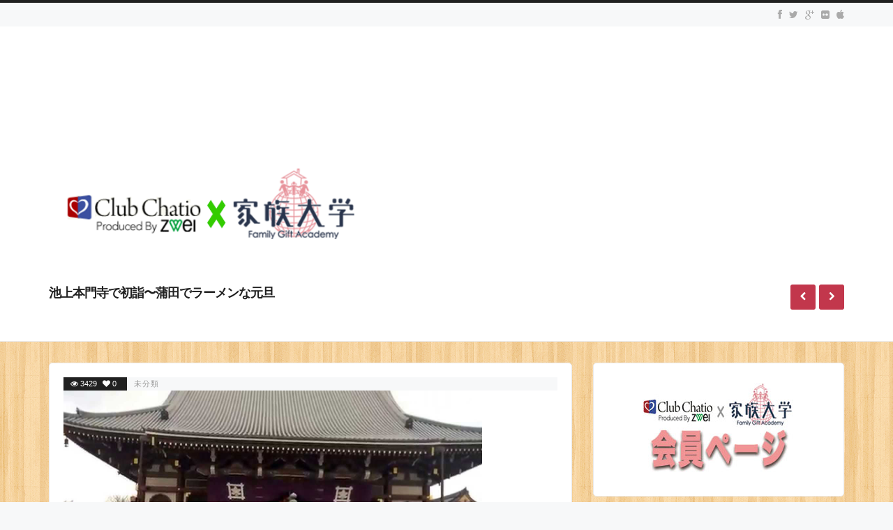

--- FILE ---
content_type: text/html; charset=UTF-8
request_url: http://chatio-kazokudaigaku.com/%E6%B1%A0%E4%B8%8A%E6%9C%AC%E9%96%80%E5%AF%BA%E3%81%A7%E5%88%9D%E8%A9%A3%E3%80%9C%E8%92%B2%E7%94%B0%E3%81%A7%E3%83%A9%E3%83%BC%E3%83%A1%E3%83%B3%E3%81%AA%E5%85%83%E6%97%A6/
body_size: 14781
content:
<!DOCTYPE html>
<!-- Lynx theme. A ZERGE design (http://www.color-theme.com - http://themeforest.net/user/ZERGE) - Proudly powered by WordPress (http://wordpress.org) -->

<!--[if IE 7]>
<html class="ie ie7" lang="ja">
<![endif]-->
<!--[if IE 8]>
<html class="ie ie8" lang="ja">
<![endif]-->
<!--[if IE 9]>
<html class="ie ie9" lang="ja">
<![endif]-->
<!--[if IE 10]>
<html class="ie ie10" lang="ja">
<![endif]-->
<!--[if !(IE 7) | !(IE 8)  ]><!-->
<html lang="ja">
<!--<![endif]-->

<head>

<meta http-equiv="Content-Type" content="text/html; charset=utf-8"/>

<meta name="viewport" content="width=device-width, initial-scale=1.0">

<title>池上本門寺で初詣〜蒲田でラーメンな元旦 | クラブチャティオ・家族大学</title>
<link rel="profile" href="http://gmpg.org/xfn/11" />
<link rel="pingback" href="http://chatio-kazokudaigaku.com/xmlrpc.php" /> 

<link rel="alternate" type="application/rss+xml" title="クラブチャティオ・家族大学 &raquo; フィード" href="http://chatio-kazokudaigaku.com/feed/" />
<link rel="alternate" type="application/rss+xml" title="クラブチャティオ・家族大学 &raquo; コメントフィード" href="http://chatio-kazokudaigaku.com/comments/feed/" />
<link rel="alternate" type="application/rss+xml" title="クラブチャティオ・家族大学 &raquo; 池上本門寺で初詣〜蒲田でラーメンな元旦 のコメントのフィード" href="http://chatio-kazokudaigaku.com/%e6%b1%a0%e4%b8%8a%e6%9c%ac%e9%96%80%e5%af%ba%e3%81%a7%e5%88%9d%e8%a9%a3%e3%80%9c%e8%92%b2%e7%94%b0%e3%81%a7%e3%83%a9%e3%83%bc%e3%83%a1%e3%83%b3%e3%81%aa%e5%85%83%e6%97%a6/feed/" />
<link rel='stylesheet' id='ct-shortcodes-css'  href='http://chatio-kazokudaigaku.com/wp-content/plugins/ct-shortcodes/shortcodes.css' type='text/css' media='all' />
<link rel='stylesheet' id='contact-form-7-css'  href='http://chatio-kazokudaigaku.com/wp-content/plugins/contact-form-7/includes/css/styles.css' type='text/css' media='all' />
<link rel='stylesheet' id='dashicons-css'  href='http://chatio-kazokudaigaku.com/wp-includes/css/dashicons.min.css' type='text/css' media='all' />
<link rel='stylesheet' id='thickbox-css'  href='http://chatio-kazokudaigaku.com/wp-includes/js/thickbox/thickbox.css' type='text/css' media='all' />
<link rel='stylesheet' id='wpdm-front-css'  href='http://chatio-kazokudaigaku.com/wp-content/plugins/download-manager/css/front.css' type='text/css' media='all' />
<link rel='stylesheet' id='advanced-responsive-video-embedder-plugin-styles-css'  href='http://chatio-kazokudaigaku.com/wp-content/plugins/advanced-responsive-video-embedder/public/assets/css/public.css' type='text/css' media='all' />
<link rel='stylesheet' id='ct-opensans-fonts-css'  href='http://fonts.googleapis.com/css?family=Signika+Negative:400,700,600&#038;subset=latin,latin-ext' type='text/css' media='all' />
<link rel='stylesheet' id='bootstrap-main-style-css'  href='http://chatio-kazokudaigaku.com/wp-content/themes/wp-lynx/css/bootstrap.min.css' type='text/css' media='all' />
<link rel='stylesheet' id='font-awesome-style-css'  href='http://chatio-kazokudaigaku.com/wp-content/themes/wp-lynx/css/font-awesome.min.css' type='text/css' media='all' />
<link rel='stylesheet' id='ct-superfish-jquery-css'  href='http://chatio-kazokudaigaku.com/wp-content/themes/wp-lynx/css/superfish.css' type='text/css' media='all' />
<link rel='stylesheet' id='ct-style-css'  href='http://chatio-kazokudaigaku.com/wp-content/themes/wp-lynx/style.css' type='text/css' media='all' />
<link rel='stylesheet' id='ct-rwd-style-css'  href='http://chatio-kazokudaigaku.com/wp-content/themes/wp-lynx/css/rwd-styles.css' type='text/css' media='all' />
<link rel='stylesheet' id='options-css-style-css'  href='http://chatio-kazokudaigaku.com/wp-content/themes/wp-lynx/css/options.css' type='text/css' media='all' />
<link rel='stylesheet' id='zocial-css'  href='http://chatio-kazokudaigaku.com/wp-content/plugins/fua-social-login/zocial.css' type='text/css' media='all' />
<script type='text/javascript' src='http://chatio-kazokudaigaku.com/wp-includes/js/jquery/jquery.js'></script>
<script type='text/javascript' src='http://chatio-kazokudaigaku.com/wp-includes/js/jquery/jquery-migrate.min.js'></script>
<script type='text/javascript' src='http://chatio-kazokudaigaku.com/wp-includes/js/jquery/ui/jquery.ui.core.min.js'></script>
<script type='text/javascript' src='http://chatio-kazokudaigaku.com/wp-includes/js/jquery/ui/jquery.ui.widget.min.js'></script>
<script type='text/javascript' src='http://chatio-kazokudaigaku.com/wp-includes/js/jquery/ui/jquery.ui.accordion.min.js'></script>
<script type='text/javascript' src='http://chatio-kazokudaigaku.com/wp-includes/js/jquery/ui/jquery.ui.tabs.min.js'></script>
<script type='text/javascript' src='http://chatio-kazokudaigaku.com/wp-content/plugins/ct-shortcodes/js/ct-shortcodes-lib.js'></script>
<script type='text/javascript' src='http://chatio-kazokudaigaku.com/wp-includes/js/comment-reply.min.js'></script>
<link rel='prev' title='スイーツパラダイス渋谷〜' href='http://chatio-kazokudaigaku.com/%e3%82%b9%e3%82%a4%e3%83%bc%e3%83%84%e3%83%91%e3%83%a9%e3%83%80%e3%82%a4%e3%82%b9%e6%b8%8b%e8%b0%b7%e3%80%9c/' />
<link rel='next' title='友達の誕生日が人数多すぎてカオス（笑）' href='http://chatio-kazokudaigaku.com/%e5%8f%8b%e9%81%94%e3%81%ae%e8%aa%95%e7%94%9f%e6%97%a5%e3%81%8c%e4%ba%ba%e6%95%b0%e5%a4%9a%e3%81%99%e3%81%8e%e3%81%a6%e3%82%ab%e3%82%aa%e3%82%b9%ef%bc%88%e7%ac%91%ef%bc%89/' />
<link rel='shortlink' href='http://chatio-kazokudaigaku.com/?p=5926' />
    <script language="JavaScript">
    <!--
      jQuery(function(){
          
          jQuery('.wpdm-popup').click(function(){
              tb_show(jQuery(this).html(),this.href+'&modal=1&width=600&height=400');
              return false;
          });
          
          jQuery('.haspass').click(function(){
              var url = jQuery(this).attr('href');
              var id = jQuery(this).attr('rel');
              var password = jQuery('#pass_'+id).val();
              jQuery.post('http://chatio-kazokudaigaku.com/',{download:id,password:password},function(res){
                  
                  if(res=='error') {
                    
                      jQuery('#wpdm_file_'+id+' .perror').html('Wrong Password');
                      setTimeout("jQuery('#wpdm_file_"+id+" .perror').html('');",3000);
                      return false;
                  } else {
                      location.href = 'http://chatio-kazokudaigaku.com/?wpdmact=process&did='+res;
                  }
                  //if(res.url!='undefined') location.href=res.url;
                                           
              });
               
              return false;
          });
      })
    //-->
    </script>
    <link rel="stylesheet" href="http://chatio-kazokudaigaku.com/wp-content/plugins/frontend-user-admin/frontend-user-admin.css" type="text/css" media="screen" />
<link rel="stylesheet" href="http://chatio-kazokudaigaku.com/wp-content/plugins/net-shop-admin/net-shop-admin.css" type="text/css" media="screen" />
<style type="text/css">.arve-thumb-wrapper { width: 300px; }.arve-normal-wrapper.alignleft, .arve-normal-wrapper.alignright, .arve-normal-wrapper.aligncenter { width: 400px; }</style>
<link rel="stylesheet" href="http://fonts.googleapis.com/css?family=Signika%20Negative:300,400,400italic,700,700italic" type="text/css" /><style type="text/css">h1,h2,h3,h4,h5,h6 { font-family: "Signika Negative", Arial, sans-serif}</style><!-- Fav and touch icons -->
<link rel="shortcut icon" href="http://chatio-kazokudaigaku.com/wp-content/uploads/2014/01/ckfabicon.png">
<link href="" rel="apple-touch-icon" /><link href="" rel="apple-touch-icon" sizes="76x76" /><link href="" rel="apple-touch-icon" sizes="120x120" /><link href="" rel="apple-touch-icon" sizes="152x152" /><!-- HTML5 shim, for IE6-8 support of HTML5 elements -->
<!--[if lt IE 9]>
<script src="http://html5shim.googlecode.com/svn/trunk/html5.js"></script>
<script src="http://chatio-kazokudaigaku.com/wp-content/themes/wp-lynx/js/respond.min.js"></script>
<![endif]-->
<script>if(Function('/*@cc_on return 10===document.documentMode@*/')()){document.documentElement.className='ie10';}</script><!-- Custom Styles -->
<style type="text/css">
body { 
	background-color: #F7F8F9;
	background-image:  url(http://chatio-kazokudaigaku.com/wp-content/themes/wp-lynx/img/bg/bg36.png);
	background-attachment: fixed;
	background-repeat: repeat;
	background-position: top left; 
}
/** カート */
.nsa_product_detail>form>div>p:nth-of-type(1){
display:none !important;
}
.nsa_product_detail>form>div>p:nth-of-type(2){
display:none !important;
}
.nsa_product_detail>form>div>p:nth-of-type(4){
display:none !important;
}
.nsa_product_detail>form>div>p:nth-of-type(5){
display:none !important;
}

.nsa_product_detail{
margin: 0 auto;
text-align: center;
}





input[type=submit] {
border:1px solid #77021d;
-webkit-border-radius: 3px;
-moz-border-radius: 3px;
border-radius: 3px;
font-family:arial, helvetica, sans-serif;
padding: 10px 20px;
text-shadow: -1px -1px 0 rgba(0, 0, 0, 0.3);
font-weight:bold;
text-align: center;
color: #FFFFFF;
background-color: #ff0000;
background-image: -webkit-gradient(linear, left top, left bottom, color-stop(0%, #ff0000), color-stop(100%, #ff7373));
background-image: -webkit-linear-gradient(top, #ff0000, #ff7373);
background-image: -moz-linear-gradient(top, #ff0000, #ff7373);
background-image: -ms-linear-gradient(top, #ff0000, #ff7373);
background-image: -o-linear-gradient(top, #ff0000, #ff7373);
background-image: linear-gradient(top, #ff0000, #ff7373);
filter:progid:DXImageTransform.Microsoft.gradient(GradientType=0, startColorstr=#ff0000, endColorstr=#ff7373);
font-size: 14px;
cursor:pointer;
margin: 0 auto 20px;
}
input[type=submit]:hover {
border:1px solid #ff7400;
background-color: #ff7400;
background-image: -webkit-gradient(linear, left top, left bottom, color-stop(0%, #ff7400), color-stop(100%, #FFB273));
background-image: -webkit-linear-gradient(top, #ff7400, #FFB273);
background-image: -moz-linear-gradient(top, #ff7400, #FFB273);
background-image: -ms-linear-gradient(top, #ff7400, #FFB273);
background-image: -o-linear-gradient(top, #ff7400, #FFB273);
background-image: linear-gradient(top, #ff7400, #FFB273);
filter:progid:DXImageTransform.Microsoft.gradient(GradientType=0, startColorstr=#ff7400, endColorstr=#FFB273);
}

.editArea{
color: #333333;
font-size:16px;
}
 body{ font-family: 'メイリオ', Meiryo, 'Lucida Grande', Verdana, 'ヒラギノ角ゴ Pro W3', 'Hiragino Kaku Gothic Pro', Osaka, 'ＭＳ Ｐゴシック', sans-serif; font-size: 18px; line-height: 36px; color: #333; }

#fb-root p { font-family: 'メイリオ', Meiryo, 'Lucida Grande', Verdana, 'ヒラギノ角ゴ Pro W3', 'Hiragino Kaku Gothic Pro', Osaka, 'ＭＳ Ｐゴシック', sans-serif; font-size: 18px; line-height: 36px; color: #333; }


.fb_like_btn {
    margin:20px auto !important;
    padding: 15px !important;
    background: #F1F1F1 !important;
    width: 80% !important;
    border-radius: 5px !important;
    border: 1px solid #C2C2C2 !important;
}
.fb_like_btn>iframe {
display:block !important;
transform: scale(1.5) !important;
-webkit-transform: scale(1.5) !important;
-moz-transform: scale(1.5) !important;
-webkit-transform-origin: 50% 0% !important;
-moz-transform-origin: 50% 50% !important;
-ms-transform-origin: 50% 50% !important;
transform-origin: 50% 50% !important;
width: 120px !important;
margin: 0 auto !important;
}
.fb_like_btn>p {
text-align:center !important;
margin: 10px,0px !important;
}

 .shareBtn, .nextBtn, .btn{
padding: 15px;
margin: 0px auto 20px auto;
display: block;
width: 50%;
cursor: pointer;
text-align: center;
font-weight: bold;
border: solid #ffffff 3px;
box-shadow: 0px 1px 3px #666666;
text-shadow: 1px 1px 3px #666666;
-webkit-border-radius: 10px;
-moz-border-radius: 10px;
border-radius: 10px;
-webkit-box-shadow: 0px 1px 3px #666666;
-moz-box-shadow: 0px 1px 3px #666666;
box-shadow: 0px 1px 3px #666666;
background: #5B7BC6;
background: -webkit-gradient(linear, 0 0, 0 100%, from(#5B7BC6), to(#2E4B87));
background: -moz-linear-gradient(top, #5B7BC6, #2E4B87);
color: #ffffff !important;
font-size:16px;
}

.postEyecatch{
text-align:center;
margin-top:15px;
}
.postEyecatch>img{

}

/********facebookコメントを可変幅に********/
.fb-comments,
.fb_iframe_widget,
.fb_iframe_widget[style],
.fb-comments iframe[style],
.fb-social-plugin span,
.fb-comments span {
    width: 100% !important;
    display: block;
}

/** ログインフォーム **/
#loginform>p, .frontend-user-admin-widget-login>ul>.register, .frontend-user-admin-widget-login>ul>.lostpassword, .frontend-user-admin-login>ul {
display:none !important;
}

div.likebox-container .fbcomments,
div.likebox-container .fb_iframe_widget,
div.likebox-container .fb_iframe_widget[style],
div.likebox-container .fb_iframe_widget iframe[style],
div.likebox-container .fbcomments iframe[style],
div.likebox-container .fb_iframe_widget span{
    width: 100% !important;
} 

.paginationbutton{
display:none !important;
}

h1.blogtitle {
font-size: 25px !important;
line-height: 30px !important;
}

.smallp{
font-size: 10px !important;
line-height: 18px !important;
margin-bottom: 10px !important;
}

p.views span {
display: block;
float: left;
background: #b6b6b6;
padding: 0 2px;
margin-right: 6px;
margin-top: -4px;
color: white;
font-size:12px;
}

.rankingtitle{
line-height: 100%;
}

/* ■■■■■ Mobile Landscape Size to Portrait (devices and browsers) ■■■■■ */
@media only screen and  (max-width: 767px) {
.rankingtitle{
font-size:14px;
}

}


.embed-youtube{
text-align: center;
display: block;
width: 100% !important;
}
.embed-youtube iframe{
width:100% !important;
}

/* ■■■■■ Mobile Landscape Size to Portrait (devices and browsers) ■■■■■ */
@media only screen and (min-width: 768px) and  (max-width: 959px) {
.embed-youtube iframe{
height:300px !important;
}
}
/* ■■■■■ Mobile Landscape Size to Portrait (devices and browsers) ■■■■■ */
@media only screen and (min-width: 480px) and  (max-width: 767px) {
.embed-youtube iframe{
height:260px !important;
}
}

/* ■■■■■ Mobile Landscape Size to Portrait (devices and browsers) ■■■■■ */
@media only screen and  (max-width: 479px) {
.embed-youtube iframe{
height:200px !important;
}
}


</style>
<style type="text/css"></style>
<!-- All in One SEO Pack 2.1.2 by Michael Torbert of Semper Fi Web Design[659,701] -->
<meta name="description" content="池上本門寺で初詣をした後に、蒲田でラーメンと餃子！寒かったから幸せでしたぁ(≧∀≦)" />

<meta name="keywords" content="池上本門寺で初詣〜蒲田でラーメンな元旦" />

<link rel="canonical" href="http://chatio-kazokudaigaku.com/%e6%b1%a0%e4%b8%8a%e6%9c%ac%e9%96%80%e5%af%ba%e3%81%a7%e5%88%9d%e8%a9%a3%e3%80%9c%e8%92%b2%e7%94%b0%e3%81%a7%e3%83%a9%e3%83%bc%e3%83%a1%e3%83%b3%e3%81%aa%e5%85%83%e6%97%a6/" />
<!-- /all in one seo pack -->
	

</head>

<body class="single single-post postid-5926 single-format-standard body-class">

	
	<div class="top-line"></div>
	
	
	<div id="headline-block" class="clearfix">
		<div class="container">
			<div class="row">
					<div class="col-lg-7 entry-newsticker">

											<script type="text/javascript">
							//<![CDATA[
							jQuery.noConflict()(function($){
								"use strict";
								$(document).ready(function() {
									$('#js-news').ticker({
										ajaxFeed:false,
										feedUrl:false,
										feedType:'xml',
										htmlFeed:true,
										debugMode:false,
										controls:false,
										titleText:'Breaking News :',
										displayType:'fade',
										direction:'ltr',
										pauseOnItems: 2000,
										fadeInSpeed:600,
										fadeOutSpeed:300
									});
								});
							});
							//]]>
						</script>

						<ul id="js-news" class="js-hidden">
					  		   
						    	<li class="news-item"><a href="http://chatio-kazokudaigaku.com/%e5%8b%95%e7%89%a9%e5%8d%a0%e3%81%84%e7%99%ba%e6%a1%88%e8%80%85%e3%81%ab%e3%82%88%e3%82%8b%e6%96%b0%e7%9b%b8%e6%80%a7%e8%a8%ba%e6%96%ad%e3%80%9c%e8%b6%a3%e5%91%b3%e5%a9%9a%e6%b4%bb%e3%82%b5%e3%83%bc/">動物占い発案者による新相性診断〜趣味婚活サークル・クラブチャティオ</a><span class="ticker-date">2014年1月14日</span></li>
					  		   
						    	<li class="news-item"><a href="http://chatio-kazokudaigaku.com/%e5%88%91%e4%ba%8b20%e5%b9%b4%e3%81%ae%e3%82%ad%e3%83%a3%e3%83%aa%e3%82%a2%e3%81%8c%e6%94%af%e3%81%88%e3%82%8b%e5%ae%89%e5%bf%83%e3%80%9c%e8%b6%a3%e5%91%b3%e5%a9%9a%e6%b4%bb%e3%82%b5%e3%83%bc%e3%82%af/">刑事20年のキャリアが支える安心〜趣味婚活サークル・クラブチャティオ</a><span class="ticker-date">2014年1月14日</span></li>
					  		   
						    	<li class="news-item"><a href="http://chatio-kazokudaigaku.com/%e8%b6%a3%e5%91%b3%e3%82%a4%e3%83%99%e3%83%b3%e3%83%88sns/">映画やワインのサークルで自然婚活〜趣味婚活サークル・クラブチャティオ</a><span class="ticker-date">2013年12月19日</span></li>
					  								</ul> <!-- js-news -->
																</div> <!-- /col-lg-7 -->

					<div class="col-lg-5 entry-socialicons">
													<ul class="follow-block clearfix">				
									
																	<li><a href="http://www.apple.com" data-placement="bottom" data-toggle="tooltip" title="Apple" target="_blank"><i class="fa fa-apple"></i></a></li>
									
																
									
																	<li><a href="http://www.flickr.com" data-placement="bottom" data-toggle="tooltip" title="Flickr" target="_blank"><i class="fa fa-flickr"></i></a></li>
																
																
																
																
																
																	<li><a href="http://www.google.com" data-placement="bottom" data-toggle="tooltip" title="Google Plus" target="_blank"><i class="fa fa-google-plus"></i></a></li>
																
																	<li><a href="http://www.twitter.com" data-placement="bottom" data-toggle="tooltip" title="Twitter" target="_blank"><i class="fa fa-twitter"></i></a></li>
																
																	<li><a href="http://www.facebook.com" data-placement="bottom" data-toggle="tooltip" title="Facebook" target="_blank"><i class="fa fa-facebook"></i></a></li>
																
							</ul>
							

					</div> <!-- /col-lg-5 -->
				</div> <!-- /row -->

		</div> <!-- /container -->
	</div> <!-- /headline-block -->	

<header id="header" class="clearfix">
			<div class="container">			<div class="row">
				<div class="col-lg-12">
					<div id="ads-block">
						<script async src="//pagead2.googlesyndication.com/pagead/js/adsbygoogle.js"></script>
<!-- コラボサイト -->
<ins class="adsbygoogle"
     style="display:inline-block;width:728px;height:90px"
     data-ad-client="ca-pub-8440116837099666"
     data-ad-slot="1693616831"></ins>
<script>
(adsbygoogle = window.adsbygoogle || []).push({});
</script>					</div> <!-- /ads-block -->	
				</div> <!-- col-lg-12 -->	
			</div> <!-- /row -->	
		</div> <!-- /container -->	
<div class="container">	
	<div class="row">
		<div class="col-lg-5 entry-logo">
			<div id="logo">
															<a href="http://chatio-kazokudaigaku.com"><img src="http://chatio-kazokudaigaku.com/wp-content/uploads/2014/01/c-k-logo1.png" alt="" /></a>
									
							</div> <!-- /logo -->
		</div><!-- /logo-block -->

		<nav class="navigation right-navigation col-lg-7" role="navigation">
			<div id="menu">
				<div class="menu-mainnavi-container"><ul id="menu-mainnavi" class="sf-menu"><li id="menu-item-5602" class="menu-item menu-item-type-post_type menu-item-object-page menu-item-5602"><a href="http://chatio-kazokudaigaku.com/members/">会員ページ</a></li>
<li id="menu-item-5662" class="menu-item menu-item-type-custom menu-item-object-custom menu-item-5662"><a href="http://chatio-kazokudaigaku.com/cafe/">婚活cafe</a></li>
<li id="menu-item-5663" class="menu-item menu-item-type-custom menu-item-object-custom menu-item-5663"><a href="http://chatio-kazokudaigaku.com/huhugaku/">夫婦学</a></li>
<li id="menu-item-5664" class="menu-item menu-item-type-custom menu-item-object-custom menu-item-5664"><a href="http://chatio-kazokudaigaku.com/jogaku/">女学</a></li>
<li id="menu-item-5665" class="menu-item menu-item-type-custom menu-item-object-custom menu-item-5665"><a href="http://chatio-kazokudaigaku.com/otokojuku/">男塾</a></li>
<li id="menu-item-5633" class="menu-item menu-item-type-taxonomy menu-item-object-category menu-item-5633"><a href="http://chatio-kazokudaigaku.com/category/digitalcontents/">講座一覧</a></li>
<li id="menu-item-5675" class="menu-item menu-item-type-post_type menu-item-object-page menu-item-5675"><a href="http://chatio-kazokudaigaku.com/rule/">利用規約</a></li>
<li id="menu-item-5676" class="menu-item menu-item-type-post_type menu-item-object-page menu-item-5676"><a href="http://chatio-kazokudaigaku.com/5190-2/">プライバシーポリシー</a></li>
<li id="menu-item-5680" class="menu-item menu-item-type-post_type menu-item-object-page menu-item-5680"><a href="http://chatio-kazokudaigaku.com/tokushou/">特定商取引法に基づく表記</a></li>
</ul></div>			</div> <!-- /menu -->
		</nav>  <!-- /navigation -->

	</div><!-- /row -->
</div> <!-- /container -->
		

<div class="container">	<div class="row">
		<div class="col-lg-12">				
			<div class="entry-welcome">

				

							
									<div class="row">
						<div class="col-lg-6">
							<h1 class="entry-title  title_left">池上本門寺で初詣〜蒲田でラーメンな元旦</h1>
													</div> <!-- /col-lg-6 -->
						<div class="col-lg-6">
							<nav class="nav-single clearfix">
								<h3 class="assistive-text">Post navigation</h3>
								<span class="nav-previous"><a href="http://chatio-kazokudaigaku.com/%e3%82%b9%e3%82%a4%e3%83%bc%e3%83%84%e3%83%91%e3%83%a9%e3%83%80%e3%82%a4%e3%82%b9%e6%b8%8b%e8%b0%b7%e3%80%9c/" rel="prev"><span class="fa fa-chevron-left" title="Previous post"></span></a></span>
								<span class="nav-next"><a href="http://chatio-kazokudaigaku.com/%e5%8f%8b%e9%81%94%e3%81%ae%e8%aa%95%e7%94%9f%e6%97%a5%e3%81%8c%e4%ba%ba%e6%95%b0%e5%a4%9a%e3%81%99%e3%81%8e%e3%81%a6%e3%82%ab%e3%82%aa%e3%82%b9%ef%bc%88%e7%ac%91%ef%bc%89/" rel="next"><span class="fa fa-chevron-right" title="Next post"></span></a></span>
							</nav><!-- .nav-single -->
							<div class="clear"></div>
						</div> <!-- /col-lg-6 -->
					</div> <!-- /row -->
							

										

						

					

				
						

							
											


						

			</div> <!-- /entry-welcome -->				
		</div> <!-- /col-lg-12 -->
	</div> <!-- /row -->	
</div> <!-- /container --></header> <!-- #header -->

	

<div id="content" class="theme-container single-post" role="main">
<div class="container">
	<div class="row">

				
			<div id="primary" class="col-lg-8">
			
									
							<article id="post-5926" class="post-5926 post type-post status-publish format-standard hentry category-1 tag-52" itemscope itemtype="http://schema.org/Article">
							

			

		<div class="page-content clearfix">

				<section class="entry-meta rw-cat-block clearfix">
				
			<div class="left-aside" style="background-color: #202020">
										<span class="meta-views" title="Views">
							<i class="fa fa-eye"></i>
							3429						</span><!-- .meta-views -->
					

											<span class="meta-likes" title="Likes">
							<span class="post-like">
<a href="#" data-post_id="5926">
<span  title="I like this article" class="qtip like fa fa-heart"></span></a>
<span class="count">0</span><!-- .count -->
</span><!-- .post-like -->
						</span><!-- .meta-likes -->					
						


										
					
			</div> <!-- /left-aside -->
						<div class="right-aside"><a href="http://chatio-kazokudaigaku.com/category/%e6%9c%aa%e5%88%86%e9%a1%9e/" title="未分類 の投稿をすべて表示" >未分類</a></div> <!-- /right-aside -->		</section> <!-- rw-cat-block -->
						
							

								
							

							

							
							
															<h1 class="entry-title" itemprop="name" style="display:none;">池上本門寺で初詣〜蒲田でラーメンな元旦</h1>
										

													<div itemprop="articleBody" class="entry-content">
													
							<div><img src='https://i.ytimg.com/vi/31m2fe_kWz4/maxresdefault.jpg' style='max-width:600px;' /><br/>
<div>池上本門寺で初詣をした後に、蒲田でラーメンと餃子！寒かったから幸せでしたぁ(≧∀≦)</div>
</div>
						</div> <!-- .entry-content -->
							
							
								


							<div class="nav-block clearfix">
								<nav class="nav-single-hidden">
													
										<span class="nav-previous"></span>
																						                        <!-- next_posts_link -->
										<span class="nav-next"></span>
										
									<div class="clear"></div>
								</nav><!-- /nav-single-hidden -->
							</div><!-- /nav-block -->

						</div> <!-- /entry-content -->

							
				
									

			  		
				<div class="comments-block">
										<meta itemprop="interactionCount" content="UserComments:0"/>

									
<div id="comments" class="comments-area">

	
		
									<div id="respond" class="comment-respond">
				<h3 id="reply-title" class="comment-reply-title">コメントを残す <small><a rel="nofollow" id="cancel-comment-reply-link" href="/%E6%B1%A0%E4%B8%8A%E6%9C%AC%E9%96%80%E5%AF%BA%E3%81%A7%E5%88%9D%E8%A9%A3%E3%80%9C%E8%92%B2%E7%94%B0%E3%81%A7%E3%83%A9%E3%83%BC%E3%83%A1%E3%83%B3%E3%81%AA%E5%85%83%E6%97%A6/#respond" style="display:none;">コメントをキャンセル</a></small></h3>
									<form action="http://chatio-kazokudaigaku.com/wp-comments-post.php" method="post" id="commentform" class="comment-form">
																			<p class="comment-notes">メールアドレスが公開されることはありません。 <span class="required">*</span> が付いている欄は必須項目です</p>							<p class="comment-form-author"><label for="author">名前 <span class="required">*</span></label> <input id="author" name="author" type="text" value="" size="30" aria-required='true' /></p>
<p class="comment-form-email"><label for="email">メールアドレス <span class="required">*</span></label> <input id="email" name="email" type="text" value="" size="30" aria-required='true' /></p>
<p class="comment-form-url"><label for="url">ウェブサイト</label> <input id="url" name="url" type="text" value="" size="30" /></p>
												<p class="comment-form-comment"><label for="comment">コメント</label> <textarea id="comment" name="comment" cols="45" rows="8" aria-required="true"></textarea></p>						<p class="form-allowed-tags">次の<abbr title="HyperText Markup Language">HTML</abbr> タグと属性が使えます:  <code>&lt;a href=&quot;&quot; title=&quot;&quot;&gt; &lt;abbr title=&quot;&quot;&gt; &lt;acronym title=&quot;&quot;&gt; &lt;b&gt; &lt;blockquote cite=&quot;&quot;&gt; &lt;cite&gt; &lt;code&gt; &lt;del datetime=&quot;&quot;&gt; &lt;em&gt; &lt;i&gt; &lt;q cite=&quot;&quot;&gt; &lt;strike&gt; &lt;strong&gt; </code></p>						<p class="form-submit">
							<input name="submit" type="submit" id="submit" value="コメントを送信" />
							<input type='hidden' name='comment_post_ID' value='5926' id='comment_post_ID' />
<input type='hidden' name='comment_parent' id='comment_parent' value='0' />
						</p>
											</form>
							</div><!-- #respond -->
			
</div><!-- #comments .comments-area -->				</div> <!-- /comments-block -->	
							</article>						
						
		</div><!-- /span8 #content -->


				<div id="secondary" class="sidebar col-lg-4" role="complementary">
					<aside id="text-6" class="widget widget_text clearfix">			<div class="textwidget"><center><a style="display:block;" href="http://chatio-kazokudaigaku.com/members/" ><img src="http://chatio-kazokudaigaku.com/wp-content/uploads/2014/01/c-k-login.jpg"></a></center></div>
		</aside>
		
<!-- START SMALL SLIDER WIDGET -->
<aside id="ct-small-slider-widget-2" class="widget ct-small-slider-widget clearfix">		
				<script type="text/javascript">
		/* <![CDATA[ */
		jQuery.noConflict()(function($){
			$(window).load(function() {

				$(".slider-preloader").css("display","none");

  	  			$('#slider-1768834832').flexslider({
    				animation: "slide",
    				controlNav: false,
    				animationLoop: true,
    				slideshow: false,
					smoothHeight: true,
					slideshowSpeed: 7000,
					animationSpeed: 600,
  	  			});
			});
		});
		/* ]]> */
		</script>

		<!-- [InTouch] -->
		<div class="slider-preloader" style="text-align: center;"><img src="http://chatio-kazokudaigaku.com/wp-content/themes/wp-lynx/img/slider_preloader.gif " alt="preloader"></div>
		<div id="slider-1768834832" class="flexslider flex-small-slider">
			<div class="slider-preloader"></div>
			<ul class="slides">
																																																																																																																																																																																																																																																			<li>
						<div class="row">
							<div class="col-lg-12">
									<section class="rw-cat-block clearfix">
											
			<div class="left-aside" style="background-color: #202020">
				
										<span class="meta-views" title="Views">
							<i class="fa fa-eye"></i>
							3154						</span><!-- .meta-views -->
				
										<span class="meta-likes" title="Likes">
							<span class="post-like">
<a href="#" data-post_id="5892">
<span  title="I like this article" class="qtip like fa fa-heart"></span></a>
<span class="count">1</span><!-- .count -->
</span><!-- .post-like -->
						</span><!-- .meta-likes -->					
				
					
				
			</div> <!-- /left-aside -->
																						</section> <!-- rw-cat-block -->

								<div class="entry-thumb ">
		    											
						<div class="overlay-image"></div><a data-rel="prettyPhoto" href="http://chatio-kazokudaigaku.com/wp-content/uploads/2013/12/c-k-huhu.png" title="夫婦学〜愛する人と共に生きていくための心技体〜" class="zoom-img"><i class="fa fa-plus"></i></a>
	    				<a href="http://chatio-kazokudaigaku.com/huhugaku/"><img src="http://chatio-kazokudaigaku.com/wp-content/uploads/2013/12/c-k-huhu-770x514.png" title="Permalink to 夫婦学〜愛する人と共に生きていくための心技体〜" alt="夫婦学〜愛する人と共に生きていくための心技体〜" /></a>
			   		

											</div><!-- .entry-thumb -->

								<div class="entry-content">

									<header class="entry-header">								
											<h5 class="entry-title">
												<a href="http://chatio-kazokudaigaku.com/huhugaku/" title="Permalink to 夫婦学〜愛する人と共に生きていくための心技体〜">夫婦学〜愛する人と共に生きていくための心技体〜</a>
											</h5>

											<span class="ct-post-date">
																																	</span>
					  				</header> <!-- /entry-header -->
					  					
																				夫婦学・・・家族の始まりは夫婦から、3分に1組が離婚する時代に、お互いの人生を楽しみながら支えあって 添い遂げる！そんな最強カップルを生み出すための講座 そもそも結婚する前に確認しておくことを、していないカップルだらけな現実。自分たちは結婚する前に どれだけ「価値観」を確認しあったか？今目の前で起こっているすれ違いを、 ...									
									<div class="clear"></div>	
									<a class="read-more left" href="http://chatio-kazokudaigaku.com/huhugaku/" title="Permalink to 夫婦学〜愛する人と共に生きていくための心技体〜">Read more</a>	
										
								</div><!-- .entry-content -->

							</div> <!-- /col-lg-12 -->

						</div> <!-- /row -->

						</li>
																									<li>
						<div class="row">
							<div class="col-lg-12">
									<section class="rw-cat-block clearfix">
											
			<div class="left-aside" style="background-color: #202020">
				
										<span class="meta-views" title="Views">
							<i class="fa fa-eye"></i>
							4492						</span><!-- .meta-views -->
				
										<span class="meta-likes" title="Likes">
							<span class="post-like">
<a href="#" data-post_id="5889">
<span  title="I like this article" class="qtip like fa fa-heart"></span></a>
<span class="count">0</span><!-- .count -->
</span><!-- .post-like -->
						</span><!-- .meta-likes -->					
				
					
				
			</div> <!-- /left-aside -->
																						</section> <!-- rw-cat-block -->

								<div class="entry-thumb ">
		    											
						<div class="overlay-image"></div><a data-rel="prettyPhoto" href="http://chatio-kazokudaigaku.com/wp-content/uploads/2013/12/c-k-otokojuku.png" title="男塾〜ビジネスでもプライベートでも選ばれる男の心技体〜" class="zoom-img"><i class="fa fa-plus"></i></a>
	    				<a href="http://chatio-kazokudaigaku.com/otokojuku/"><img src="http://chatio-kazokudaigaku.com/wp-content/uploads/2013/12/c-k-otokojuku-770x514.png" title="Permalink to 男塾〜ビジネスでもプライベートでも選ばれる男の心技体〜" alt="男塾〜ビジネスでもプライベートでも選ばれる男の心技体〜" /></a>
			   		

											</div><!-- .entry-thumb -->

								<div class="entry-content">

									<header class="entry-header">								
											<h5 class="entry-title">
												<a href="http://chatio-kazokudaigaku.com/otokojuku/" title="Permalink to 男塾〜ビジネスでもプライベートでも選ばれる男の心技体〜">男塾〜ビジネスでもプライベートでも選ばれる男の心技体〜</a>
											</h5>

											<span class="ct-post-date">
																																	</span>
					  				</header> <!-- /entry-header -->
					  					
																				男塾・・・ビジネスでも恋愛でも圧倒的成功をおさめたい男性に送る「現代の坂本龍馬」を育てる講座 選ばれる男・選ばれない男、うまくいく男・うまくいかない男にはそれぞれに共通点があった！ 　　　違いを知り、身につけ、選ばれる男の要素を身に付ける！＜＜開講中！＞＞ レッスン1-1　男塾とは？〜男性に与えられた能力と役割〜 　　 ...									
									<div class="clear"></div>	
									<a class="read-more left" href="http://chatio-kazokudaigaku.com/otokojuku/" title="Permalink to 男塾〜ビジネスでもプライベートでも選ばれる男の心技体〜">Read more</a>	
										
								</div><!-- .entry-content -->

							</div> <!-- /col-lg-12 -->

						</div> <!-- /row -->

						</li>
																									<li>
						<div class="row">
							<div class="col-lg-12">
									<section class="rw-cat-block clearfix">
											
			<div class="left-aside" style="background-color: #202020">
				
										<span class="meta-views" title="Views">
							<i class="fa fa-eye"></i>
							4272						</span><!-- .meta-views -->
				
										<span class="meta-likes" title="Likes">
							<span class="post-like">
<a href="#" data-post_id="5886">
<span  title="I like this article" class="qtip like fa fa-heart"></span></a>
<span class="count">0</span><!-- .count -->
</span><!-- .post-like -->
						</span><!-- .meta-likes -->					
				
					
				
			</div> <!-- /left-aside -->
																						</section> <!-- rw-cat-block -->

								<div class="entry-thumb ">
		    											
						<div class="overlay-image"></div><a data-rel="prettyPhoto" href="http://chatio-kazokudaigaku.com/wp-content/uploads/2014/01/c-k-jogaku.png" title="女学〜強くしなやかで愛される女性の心技体〜" class="zoom-img"><i class="fa fa-plus"></i></a>
	    				<a href="http://chatio-kazokudaigaku.com/jogaku/"><img src="http://chatio-kazokudaigaku.com/wp-content/uploads/2014/01/c-k-jogaku.png" title="Permalink to 女学〜強くしなやかで愛される女性の心技体〜" alt="女学〜強くしなやかで愛される女性の心技体〜" /></a>
			   		

											</div><!-- .entry-thumb -->

								<div class="entry-content">

									<header class="entry-header">								
											<h5 class="entry-title">
												<a href="http://chatio-kazokudaigaku.com/jogaku/" title="Permalink to 女学〜強くしなやかで愛される女性の心技体〜">女学〜強くしなやかで愛される女性の心技体〜</a>
											</h5>

											<span class="ct-post-date">
																																	</span>
					  				</header> <!-- /entry-header -->
					  					
																				女学・・・女性の良さをフルに活かす！「やまとなでしこ」養成講座 「強いだけの女」「守られるだけの女」はもう卒業！女性らしい強さとしなやかさ、そして可愛らしさを身につけ 　男性の能力を引き出す！最強の「やまとなでしこ」育成講座＜＜開講中！＞＞ ＜受講者の声＞ ・すごく楽しくて勉強になりました ・先生の例えがわかりやすく楽 ...									
									<div class="clear"></div>	
									<a class="read-more left" href="http://chatio-kazokudaigaku.com/jogaku/" title="Permalink to 女学〜強くしなやかで愛される女性の心技体〜">Read more</a>	
										
								</div><!-- .entry-content -->

							</div> <!-- /col-lg-12 -->

						</div> <!-- /row -->

						</li>
																									<li>
						<div class="row">
							<div class="col-lg-12">
									<section class="rw-cat-block clearfix">
											
			<div class="left-aside" style="background-color: #202020">
				
										<span class="meta-views" title="Views">
							<i class="fa fa-eye"></i>
							4345						</span><!-- .meta-views -->
				
										<span class="meta-likes" title="Likes">
							<span class="post-like">
<a href="#" data-post_id="5882">
<span  title="I like this article" class="qtip like fa fa-heart"></span></a>
<span class="count">0</span><!-- .count -->
</span><!-- .post-like -->
						</span><!-- .meta-likes -->					
				
					
				
			</div> <!-- /left-aside -->
																						</section> <!-- rw-cat-block -->

								<div class="entry-thumb ">
		    											
						<div class="overlay-image"></div><a data-rel="prettyPhoto" href="http://chatio-kazokudaigaku.com/wp-content/uploads/2014/09/cafe-1024x576.jpg" title="結婚したいあなたに送る：婚活カフェ" class="zoom-img"><i class="fa fa-plus"></i></a>
	    				<a href="http://chatio-kazokudaigaku.com/cafe/"><img src="http://chatio-kazokudaigaku.com/wp-content/uploads/2014/09/cafe-770x514.jpg" title="Permalink to 結婚したいあなたに送る：婚活カフェ" alt="結婚したいあなたに送る：婚活カフェ" /></a>
			   		

											</div><!-- .entry-thumb -->

								<div class="entry-content">

									<header class="entry-header">								
											<h5 class="entry-title">
												<a href="http://chatio-kazokudaigaku.com/cafe/" title="Permalink to 結婚したいあなたに送る：婚活カフェ">結婚したいあなたに送る：婚活カフェ</a>
											</h5>

											<span class="ct-post-date">
																																	</span>
					  				</header> <!-- /entry-header -->
					  					
																				こんにちは！ 婚活マスター 高橋聰典（たかはしそうすけ）です。 僕の婚活指導の理念には、良い人生を送るのも、悪い人生を送るのも、全て自分次第！というものがあります 確かに、婚活や恋愛に関していえば、容姿や収入や肩書！自分じゃどうしようもないじゃん！って思うようなこともあるかもしれません でもね、そういったものって実は後 ...									
									<div class="clear"></div>	
									<a class="read-more left" href="http://chatio-kazokudaigaku.com/cafe/" title="Permalink to 結婚したいあなたに送る：婚活カフェ">Read more</a>	
										
								</div><!-- .entry-content -->

							</div> <!-- /col-lg-12 -->

						</div> <!-- /row -->

						</li>
																									<li>
						<div class="row">
							<div class="col-lg-12">
									<section class="rw-cat-block clearfix">
											
			<div class="left-aside" style="background-color: #202020">
				
										<span class="meta-views" title="Views">
							<i class="fa fa-eye"></i>
							3942						</span><!-- .meta-views -->
				
										<span class="meta-likes" title="Likes">
							<span class="post-like">
<a href="#" data-post_id="5782">
<span  title="I like this article" class="qtip like fa fa-heart"></span></a>
<span class="count">0</span><!-- .count -->
</span><!-- .post-like -->
						</span><!-- .meta-likes -->					
				
					
				
			</div> <!-- /left-aside -->
																						</section> <!-- rw-cat-block -->

								<div class="entry-thumb ">
		    											
						<div class="overlay-image"></div><a data-rel="prettyPhoto" href="http://chatio-kazokudaigaku.com/wp-content/uploads/2014/08/a0001_017605.jpg" title="30代・40代女性の結婚できない理由をなくす・婚活成功法" class="zoom-img"><i class="fa fa-plus"></i></a>
	    				<a href="http://chatio-kazokudaigaku.com/30%e4%bb%a3%e3%83%bb40%e4%bb%a3%e5%a5%b3%e6%80%a7%e3%81%ae%e7%b5%90%e5%a9%9a%e3%81%a7%e3%81%8d%e3%81%aa%e3%81%84%e7%90%86%e7%94%b1%e3%82%92%e3%81%aa%e3%81%8f%e3%81%99%e3%83%bb%e5%a9%9a%e6%b4%bb/"><img src="http://chatio-kazokudaigaku.com/wp-content/uploads/2014/08/a0001_017605.jpg" title="Permalink to 30代・40代女性の結婚できない理由をなくす・婚活成功法" alt="30代・40代女性の結婚できない理由をなくす・婚活成功法" /></a>
			   		

											</div><!-- .entry-thumb -->

								<div class="entry-content">

									<header class="entry-header">								
											<h5 class="entry-title">
												<a href="http://chatio-kazokudaigaku.com/30%e4%bb%a3%e3%83%bb40%e4%bb%a3%e5%a5%b3%e6%80%a7%e3%81%ae%e7%b5%90%e5%a9%9a%e3%81%a7%e3%81%8d%e3%81%aa%e3%81%84%e7%90%86%e7%94%b1%e3%82%92%e3%81%aa%e3%81%8f%e3%81%99%e3%83%bb%e5%a9%9a%e6%b4%bb/" title="Permalink to 30代・40代女性の結婚できない理由をなくす・婚活成功法">30代・40代女性の結婚できない理由をなくす・婚活成功法</a>
											</h5>

											<span class="ct-post-date">
																																	</span>
					  				</header> <!-- /entry-header -->
					  					
																				婚活ジェンヌの「婚活必勝ウェブレッスン♫」 結婚できない理由をなくしていく＝結婚できる　 というシンプルな法則＾＾ 女学オンラインセミナー配信中♫ 女学リアルセミナー情報 ...									
									<div class="clear"></div>	
									<a class="read-more left" href="http://chatio-kazokudaigaku.com/30%e4%bb%a3%e3%83%bb40%e4%bb%a3%e5%a5%b3%e6%80%a7%e3%81%ae%e7%b5%90%e5%a9%9a%e3%81%a7%e3%81%8d%e3%81%aa%e3%81%84%e7%90%86%e7%94%b1%e3%82%92%e3%81%aa%e3%81%8f%e3%81%99%e3%83%bb%e5%a9%9a%e6%b4%bb/" title="Permalink to 30代・40代女性の結婚できない理由をなくす・婚活成功法">Read more</a>	
										
								</div><!-- .entry-content -->

							</div> <!-- /col-lg-12 -->

						</div> <!-- /row -->

						</li>
													</ul><!-- slides -->
			</div><!-- slider -->
		</aside>
<!-- END SMALL SLIDER WIDGET -->
<aside id="text-3" class="widget widget_text clearfix">			<div class="textwidget"><iframe src="//www.facebook.com/plugins/likebox.php?href=https%3A%2F%2Fwww.facebook.com%2Fclubchatio%3Ffref%3Dts&amp;width&amp;height=258&amp;colorscheme=light&amp;show_faces=true&amp;header=false&amp;stream=false&amp;show_border=true&amp;appId=185238428351197" scrolling="no" frameborder="0" style="border:none; overflow:hidden; height:258px;" allowTransparency="true"></iframe></div>
		</aside><aside id="text-4" class="widget widget_text clearfix">			<div class="textwidget"><iframe src="//www.facebook.com/plugins/likebox.php?href=https%3A%2F%2Fwww.facebook.com%2Fpages%2F%25E5%25AE%25B6%25E6%2597%258F%25E5%25A4%25A7%25E5%25AD%25A6-Family-Gift-Academy%2F223122817835137%3Ffref%3Dts&amp;width&amp;height=258&amp;colorscheme=light&amp;show_faces=true&amp;header=false&amp;stream=false&amp;show_border=true&amp;appId=185238428351197" scrolling="no" frameborder="0" style="border:none; overflow:hidden; height:258px;" allowTransparency="true"></iframe></div>
		</aside><aside id="frontend_user_admin-3" class="widget frontend_user_admin clearfix"><h3 class="widget-title"><a href="http://chatio-kazokudaigaku.com/login/">ログイン</a></h3><div class="frontend-user-admin-widget-login"><form id="loginform" action="http://chatio-kazokudaigaku.com/login/" method="post">
<p><label>メールアドレス<br />
<input type="text" name="log" id="widget_user_login" class="input" value="" size="20" /></label></p>
<p><label>パスワード<br />
<input type="password" name="pwd" id="widget_user_pass" class="input" value="" size="20" /></label></p>
<div class="fua_social_login">
<p><a class="zocial facebook" href="http://chatio-kazokudaigaku.com/login/?service=facebook&amp;redirect_to=http%3A%2F%2Fchatio-kazokudaigaku.com%2F%25E6%25B1%25A0%25E4%25B8%258A%25E6%259C%25AC%25E9%2596%2580%25E5%25AF%25BA%25E3%2581%25A7%25E5%2588%259D%25E8%25A9%25A3%25E3%2580%259C%25E8%2592%25B2%25E7%2594%25B0%25E3%2581%25A7%25E3%2583%25A9%25E3%2583%25BC%25E3%2583%25A1%25E3%2583%25B3%25E3%2581%25AA%25E5%2585%2583%25E6%2597%25A6%2F">Facebookでログインする</a></p>
<p><a class="zocial twitter" href="http://chatio-kazokudaigaku.com/login/?service=twitter&amp;redirect_to=http%3A%2F%2Fchatio-kazokudaigaku.com%2F%25E6%25B1%25A0%25E4%25B8%258A%25E6%259C%25AC%25E9%2596%2580%25E5%25AF%25BA%25E3%2581%25A7%25E5%2588%259D%25E8%25A9%25A3%25E3%2580%259C%25E8%2592%25B2%25E7%2594%25B0%25E3%2581%25A7%25E3%2583%25A9%25E3%2583%25BC%25E3%2583%25A1%25E3%2583%25B3%25E3%2581%25AA%25E5%2585%2583%25E6%2597%25A6%2F">Twitterでログインする</a></p>
</div>
<p class="forgetmenot"><label><input name="rememberme" type="checkbox" id="widget_rememberme" value="forever" checked="checked" /> ログイン情報を記憶</label></p>
<p class="submit">
<input type="submit" name="wp-submit" id="wp-submit" class="submit login" value="ログイン &raquo;" />
<input type="hidden" name="redirect_to" value="http://chatio-kazokudaigaku.com/%E6%B1%A0%E4%B8%8A%E6%9C%AC%E9%96%80%E5%AF%BA%E3%81%A7%E5%88%9D%E8%A9%A3%E3%80%9C%E8%92%B2%E7%94%B0%E3%81%A7%E3%83%A9%E3%83%BC%E3%83%A1%E3%83%B3%E3%81%AA%E5%85%83%E6%97%A6/" />
<input type="hidden" name="testcookie" value="1" />
</p>
</form>

<ul>
<li class="register"><a href="http://chatio-kazokudaigaku.com/login/?action=register">新規ユーザー登録</a></li>
<li class="lostpassword"><a href="http://chatio-kazokudaigaku.com/login/?action=lostpassword" title="パスワード紛失取り扱い">パスワードをお忘れですか ?</a></li>
</ul>
</div></aside>		</div><!-- /col-lg-4 -->
		</div> <!-- /container -->
	</div><!-- /row -->
</div> <!-- /#content -->	



	
	 

			<footer id="footer" role="contentinfo">
			<div class="container clearfix">
													<div class="row"><div class="col-lg-4"><aside id="nav_menu-2" class="widget widget_nav_menu clearfix"><div class="menu-mainnavi-container"><ul id="menu-mainnavi-1" class="menu"><li class="menu-item menu-item-type-post_type menu-item-object-page menu-item-5602"><a href="http://chatio-kazokudaigaku.com/members/">会員ページ</a></li>
<li class="menu-item menu-item-type-custom menu-item-object-custom menu-item-5662"><a href="http://chatio-kazokudaigaku.com/cafe/">婚活cafe</a></li>
<li class="menu-item menu-item-type-custom menu-item-object-custom menu-item-5663"><a href="http://chatio-kazokudaigaku.com/huhugaku/">夫婦学</a></li>
<li class="menu-item menu-item-type-custom menu-item-object-custom menu-item-5664"><a href="http://chatio-kazokudaigaku.com/jogaku/">女学</a></li>
<li class="menu-item menu-item-type-custom menu-item-object-custom menu-item-5665"><a href="http://chatio-kazokudaigaku.com/otokojuku/">男塾</a></li>
<li class="menu-item menu-item-type-taxonomy menu-item-object-category menu-item-5633"><a href="http://chatio-kazokudaigaku.com/category/digitalcontents/">講座一覧</a></li>
<li class="menu-item menu-item-type-post_type menu-item-object-page menu-item-5675"><a href="http://chatio-kazokudaigaku.com/rule/">利用規約</a></li>
<li class="menu-item menu-item-type-post_type menu-item-object-page menu-item-5676"><a href="http://chatio-kazokudaigaku.com/5190-2/">プライバシーポリシー</a></li>
<li class="menu-item menu-item-type-post_type menu-item-object-page menu-item-5680"><a href="http://chatio-kazokudaigaku.com/tokushou/">特定商取引法に基づく表記</a></li>
</ul></div></aside></div><div class="col-lg-4"></div><div class="col-lg-4"><aside id="text-9" class="widget widget_text clearfix">			<div class="textwidget"></div>
		</aside></div></div>				
											
			</div> <!-- /container -->

						<div class="container clearfix">
					<div class="bg-copyright">
						<div class="row">				
							<div class="col-lg-5">			
								© 2014 Copyright. Proudly powered by <a href="http://chatio-kazokudaigaku.com/">クラブチャティオ・家族大学.com</a>							</div> <!-- /col-lg-5-->
							<div class="col-lg-7 addinfo">			
															</div> <!-- /col-lg-7-->							
						</div> <!-- /row-->
					</div>	
				</div><!-- /container -->
		
		</footer> <!-- /#footer -->
		

	<script type="text/javascript">
	/* <![CDATA[ */

	// Masonry
	jQuery.noConflict()(function($){
		$(document).ready(function() {

			var $container = $('#blog-entry');

			$container.imagesLoaded(function(){
			  $container.masonry({
					itemSelector: '.masonry-box',
		            isAnimated: true

			  });
			});

	// Infinite Scroll

	$container.infinitescroll({
		navSelector  : '.pagination',    // selector for the paged navigation 
		nextSelector : '.pagination a',  // selector for the NEXT link (to page 2)
		itemSelector : '.masonry-box',     // selector for all items you'll retrieve
		loading: {
			finishedMsg: 'No more posts to load.',
			img: 'http://chatio-kazokudaigaku.com/wp-content/themes/wp-lynx/img/preloaders/ajax-loader.gif'
		}
	},

	// trigger Masonry as a callback
	function( newElements ) {
		var $newElems = $( newElements ).css({ opacity: 0 });

		$newElems.imagesLoaded(function()   {
			$newElems.animate({ opacity: 1 });
			$container.masonry( 'appended', $newElems, true ); 

		$('a[data-rel]').each(function() {
			$(this).attr('rel', $(this).data('rel'));
		});

		$("a[rel^='prettyPhoto']").prettyPhoto({
			animationSpeed: 'normal', /* fast/slow/normal */
			opacity: 0.80, /* Value between 0 and 1 */
			showTitle: false, /* true/false */
			theme:'light_square',
			deeplinking: false
		});

		$('#menu-click, .ct-pinterest, .ct-fb, .ct-twitter, .ct-gplus').tooltip('hide');

			// post like system
			$(".post-like a").click(function() {

				heart = $(this);
				post_id = heart.data("post_id");

				$.ajax({
						type: "post",
						url: ajax_var.url,
						data: "action=post-like&nonce="+ajax_var.nonce+"&post_like=&post_id="+post_id,
						success: function(count){
							if(count != "already") {
								heart.addClass("voted");
								heart.siblings(".count").text(count);
							}
						}
				});
				return false;
			}) // end post like system

		});
	});
 
  

	});
});
/* ]]> */   
	</script>
<script type='text/javascript'>
/* <![CDATA[ */
var ajax_var = {"url":"http:\/\/chatio-kazokudaigaku.com\/wp-admin\/admin-ajax.php","nonce":"5960cfb2c5"};
/* ]]> */
</script>
<script type='text/javascript' src='http://chatio-kazokudaigaku.com/wp-content/themes/wp-lynx/js/post-like.js'></script>
<script type='text/javascript' src='http://chatio-kazokudaigaku.com/wp-content/plugins/contact-form-7/includes/js/jquery.form.min.js'></script>
<script type='text/javascript'>
/* <![CDATA[ */
var _wpcf7 = {"loaderUrl":"http:\/\/chatio-kazokudaigaku.com\/wp-content\/plugins\/contact-form-7\/images\/ajax-loader.gif","sending":"\u9001\u4fe1\u4e2d ..."};
/* ]]> */
</script>
<script type='text/javascript' src='http://chatio-kazokudaigaku.com/wp-content/plugins/contact-form-7/includes/js/scripts.js'></script>
<script type='text/javascript'>
/* <![CDATA[ */
var thickboxL10n = {"next":"\u6b21\u3078 >","prev":"< \u524d\u3078","image":"\u753b\u50cf","of":"\/","close":"\u9589\u3058\u308b","noiframes":"\u3053\u306e\u6a5f\u80fd\u3067\u306f iframe \u304c\u5fc5\u8981\u3067\u3059\u3002\u73fe\u5728 iframe \u3092\u7121\u52b9\u5316\u3057\u3066\u3044\u308b\u304b\u3001\u5bfe\u5fdc\u3057\u3066\u3044\u306a\u3044\u30d6\u30e9\u30a6\u30b6\u3092\u4f7f\u3063\u3066\u3044\u308b\u3088\u3046\u3067\u3059\u3002","loadingAnimation":"http:\/\/chatio-kazokudaigaku.com\/wp-includes\/js\/thickbox\/loadingAnimation.gif"};
/* ]]> */
</script>
<script type='text/javascript' src='http://chatio-kazokudaigaku.com/wp-includes/js/thickbox/thickbox.js'></script>
<script type='text/javascript' src='http://chatio-kazokudaigaku.com/wp-content/themes/wp-lynx/js/superfish.min.js'></script>
<script type='text/javascript' src='http://chatio-kazokudaigaku.com/wp-content/themes/wp-lynx/js/retina.js'></script>
<script type='text/javascript' src='http://chatio-kazokudaigaku.com/wp-content/themes/wp-lynx/js/scrolltopcontrol.js'></script>
<script type='text/javascript' src='http://chatio-kazokudaigaku.com/wp-content/themes/wp-lynx/js/jquery.prettyphoto.js'></script>
<script type='text/javascript' src='http://chatio-kazokudaigaku.com/wp-content/themes/wp-lynx/js/jquery.ticker.js'></script>
<script type='text/javascript' src='http://chatio-kazokudaigaku.com/wp-content/themes/wp-lynx/js/masonry.pkgd.min.js'></script>
<script type='text/javascript' src='http://chatio-kazokudaigaku.com/wp-content/themes/wp-lynx/js/jquery.infinitescroll.min.js'></script>
<script type='text/javascript' src='http://chatio-kazokudaigaku.com/wp-content/themes/wp-lynx/js/jquery.imagesloaded.min.js'></script>
<script type='text/javascript' src='http://chatio-kazokudaigaku.com/wp-content/themes/wp-lynx/js/bootstrap.min.js'></script>
<script type='text/javascript'>
/* <![CDATA[ */
var ct_localization = {"go_to":"MENU","to_top":"To the Top"};
/* ]]> */
</script>
<script type='text/javascript' src='http://chatio-kazokudaigaku.com/wp-content/themes/wp-lynx/js/custom.js'></script>
<script type='text/javascript' src='http://chatio-kazokudaigaku.com/wp-content/themes/wp-lynx/js/jquery.flexslider-min.js'></script>

</body>
</html>

--- FILE ---
content_type: text/html; charset=utf-8
request_url: https://www.google.com/recaptcha/api2/aframe
body_size: 270
content:
<!DOCTYPE HTML><html><head><meta http-equiv="content-type" content="text/html; charset=UTF-8"></head><body><script nonce="8uYOJYXgTEPWKtCmCQ9U6Q">/** Anti-fraud and anti-abuse applications only. See google.com/recaptcha */ try{var clients={'sodar':'https://pagead2.googlesyndication.com/pagead/sodar?'};window.addEventListener("message",function(a){try{if(a.source===window.parent){var b=JSON.parse(a.data);var c=clients[b['id']];if(c){var d=document.createElement('img');d.src=c+b['params']+'&rc='+(localStorage.getItem("rc::a")?sessionStorage.getItem("rc::b"):"");window.document.body.appendChild(d);sessionStorage.setItem("rc::e",parseInt(sessionStorage.getItem("rc::e")||0)+1);localStorage.setItem("rc::h",'1765461031874');}}}catch(b){}});window.parent.postMessage("_grecaptcha_ready", "*");}catch(b){}</script></body></html>

--- FILE ---
content_type: text/css
request_url: http://chatio-kazokudaigaku.com/wp-content/plugins/advanced-responsive-video-embedder/public/assets/css/public.css
body_size: 524
content:
.arve-wrapper {
	margin-bottom: 20px;
	width: 100%;
	max-width: 100%;
}
.arve-wrapper.alignright {
	margin-left: 20px;
}
.arve-wrapper.alignleft {
	margin-right: 20px;
}

.arve-thumb-wrapper {
	/* Background image is applied with inline CSS */
	background-position: center center;
	background-size: cover;
	background-color: #000;
	position: relative;
	behavior: url(../js/backgroundsize.min.htc); /* IE polyfill for background size */
}

.arve-embed-container {
	position: relative;
	padding-bottom: 56.25%; /* 16/9 ratio */
	height: 0;
	overflow: hidden;
}

.arve-dailymotionlist-wrapper.arve-normal-wrapper .arve-embed-container { 
	padding-bottom: 72%;
}

.arve-collegehumor-wrapper .arve-embed-container, 
.arve-ustream-wrapper .arve-embed-container { 
	padding-bottom: 61%;
}

.arve-blip-wrapper .arve-embed-container { 
	padding-bottom: 61.4%;
}

.arve-snotr-wrapper .arve-embed-container {
	padding-bottom: 59.8%;
}

.arve-inner {
	display: block;
	position: absolute;
	top: 0;
	left: 0;
	width: 100%;
	height: 100%;
}

.arve-play-background {
	background: transparent url(../img/play.png) no-repeat center center;
}
.arve-hidden {
	display: none;
}
.arve-hidden-obj {
	width: 100%;
	height: 100%;
}

--- FILE ---
content_type: text/css
request_url: http://chatio-kazokudaigaku.com/wp-content/themes/wp-lynx/css/superfish.css
body_size: 1242
content:
/*** ESSENTIAL STYLES ***/
.sf-menu, .sf-menu * {
	margin: 0;
	padding: 0;
	list-style: none;
}
.sf-menu {
	display: none
}
.sf-menu li {
	position: relative;
}
.sf-menu ul {
	position: absolute;
	display: none;
	top: 100%;
	left: 0;
	z-index: 99;
}

.sf-menu > li {
	float: left;
}
.sf-menu li:hover > ul,
.sf-menu li.sfHover > ul {
	display: block;
}

.sf-menu a {
	display: block;
	position: relative;
}
.sf-menu ul ul {
	top: 0;
	left: 100%;
}


/*** DEMO SKIN ***/
.sf-menu {
	float: left;
	margin-bottom: 0;
}
.sf-menu ul {
	border: 1px solid #eaebeb;
	min-width: 12em; /* allow long menu items to determine submenu width */
	*width: 12em; /* no auto sub width for IE7, see white-space comment below */
	background-color: #FFFFFF;
	z-index: 99999;
	border-radius: 3px;
	-moz-border-radius: 3px;
	-webkit-border-radius: 3px;
}
.sf-menu ul li:last-child { border-bottom: none; }
.sf-menu a {
/*	border-left: 1px solid #f1f2f3;
	border-top: 1px solid #dFeEFF;*/ /* fallback colour must use full shorthand */
/*	border-top: 1px solid rgba(255,255,255,.5);*/
	padding: 5px 10px;
	text-decoration: none;
	zoom: 1; /* IE7 */
}
.sf-menu a {
	color: #202020 !important;
	font-weight: bold;
	font-size: 11px;
	text-transform: uppercase;
}
.sf-menu a:hover {
	color: #C2374C !important;
}
.sf-menu li {

	white-space: nowrap; /* no need for Supersubs plugin */
	*white-space: normal; /* ...unless you support IE7 (let it wrap) */
	-webkit-transition: background .2s;
	transition: background .2s;
}
.sf-menu ul li {
	border-bottom: 1px solid #f1f2f3;
}
.sf-menu ul ul li {
/*	background: #9AAEDB;*/
border-bottom: 1px solid #f1f2f3;
}
.sf-menu ul li a, .sf-menu ul ul li a {
	padding: .35em 1em;
	text-transform: uppercase;
	font-weight: bold;
	color: #999 !important;
	font-size: 10px;
}

.sf-menu ul li a:hover, .sf-menu ul ul li a:hover {
	color: #202020 !important;
}
.sf-menu li:hover,
.sf-menu li.sfHover {
	/*background: #CFDEFF;*/
	/* only transition out, not in */
	-webkit-transition: none;
	transition: none;
}

/*** arrows (for all except IE7) **/
.sf-arrows .sf-with-ul {
	padding-right: 2.5em;
	*padding-right: 1em; /* no CSS arrows for IE7 (lack pseudo-elements) */
}
/* styling for both css and generated arrows */
.sf-arrows .sf-with-ul:after {
	content: '';
	position: absolute;
	top: 50%;
	right: 1em;
	margin-top: 0px;
	height: 0;
	width: 0;
	/* order of following 3 rules important for fallbacks to work */
	border: 4px solid transparent;
	border-top-color: #000; /* edit this to suit design (no rgba in IE8) */
	border-top-color: rgba(0,0,0,.5);
}
.sf-arrows > li > .sf-with-ul:focus:after,
.sf-arrows > li:hover > .sf-with-ul:after,
.sf-arrows > .sfHover > .sf-with-ul:after {
	border-top-color: #000; /* IE8 fallback colour */
}
/* styling for right-facing arrows */
.sf-arrows ul .sf-with-ul:after {
	margin-top: -5px;
	margin-right: -3px;
	border-color: transparent;
	border-left-color: #000; /* edit this to suit design (no rgba in IE8) */
	border-left-color: rgba(0,0,0,.5);
}
.sf-arrows ul li > .sf-with-ul:focus:after,
.sf-arrows ul li:hover > .sf-with-ul:after,
.sf-arrows ul .sfHover > .sf-with-ul:after {
	border-left-color: 000;
}


--- FILE ---
content_type: text/css
request_url: http://chatio-kazokudaigaku.com/wp-content/themes/wp-lynx/style.css
body_size: 20304
content:
/*
Theme Name: Lynx - Retina Responsive Wordpress Theme
Theme URI: http://themeforest.net/user/ZERGE/portfolio
Description: Lynx is Responsive, Retina Ready, WordPress Theme Lynx for your Blog/Magazine, Woocommerce plugin integrated.
Author: ZERGE
Author URI: http://themeforest.net/user/ZERGE
Version: 1.02
Tags: light, white, flexible-width, custom-menu, featured-images, flexible-header, full-width-template, microformats, post-formats, sticky-post, theme-options, translation-ready
License: GNU General Public License version 3.0
License URI: http://www.gnu.org/licenses/gpl-3.0.html
Text Domain: color-theme-framework
*/



/* for HTML5 blocks */
header, footer, aside, nav, article, section { display: block; }  

a {
	outline: none !important
}
::selection , ::-moz-selection {
	background-color: #333 !important;
	color: #FFF !important;
}
/* 
   ------------------------------------------------------
							Body
   ------------------------------------------------------
*/
body, .body-class {
	color: #363636;
	font-family: "Open Sans", "HelveticaNeue", "Helvetica Neue", Helvetica, Arial, sans-serif;
	font-size: 13px;
	line-height: 24px;
}

.italic { font-style:italic; }
.bold { font-weight: bold; }

iframe { border: none; }

.clear { clear: both; }

.border-radius-3px {
	border-radius: 3px;
	-moz-border-radius: 3px;
	-webkit-border-radius: 3px;
}

/* 
   ------------------------------------------------------
						Custom Background
   ------------------------------------------------------
*/
#bg-stretch { position: fixed;top: 0;left: 0; height:inherit; width:inherit; max-width:inherit; min-width: 100%;min-height: 100%;z-index: -1;}
.bg-width { width: 100%; }
.bg-height { height: 100%; }



/* 
   -----------------------------------------------------
							Header
   -----------------------------------------------------
*/
.top-line {
	width: 100%;
	height: 4px;
	background-color: #202020;
}	

#header {
	background-color: #FFF;
	border-bottom: 1px solid #ebeaea;
	padding-bottom: 45px;
	padding-top: 45px;
}

.right-navigation .sf-menu {
	float: right;
	text-align: left;
}
.center-navigation {  line-height: 10px; }
.center-navigation #menu { display: inline-block; }
.center-navigation { text-align: center; }
.center-navigation .sf-menu { text-align: left; }
.center-navigation .sf-menu li .sub-menu { line-height: 24px; }

.navigation > select { 
	display: none;
		margin: 30px 0 0 0;
		padding: 10px;
		width: 100%; 
		border: 1px solid #EBEAEA;
		background-color: #F7F8F9;
		text-transform: uppercase;
		font-size: 11px;
		font-weight: bold;
		color: #777;
}
 
.entry-welcome { margin-top: 45px; }
.no_t_padding { margin-top: 0; }
.entry-welcome h2, .entry-welcome h1 {
	font-family: Arial,sans-serif;
	font-size: 22px;
	text-transform: capitalize;
	letter-spacing: -1px;
	margin-bottom: 10px;
	line-height: 1.1em;
}
.entry-welcome > p, .entry-welcome > span {
	font-family: Arial;
	color: #999;
	font-size: 16px;
	margin-bottom: 0;
	line-height: 24px;
}
/* 
   ------------------------------------------------------
							Logo
   ------------------------------------------------------
*/
/*.logo_padding_class { padding-top: 45px; }*/
#logo img { max-width: 100%; }
#logo.center-logo { text-align: center; margin-bottom: 45px; }
#logo > h1 { margin-bottom: 0; line-height: 24px; font-family: "Open Sans", "HelveticaNeue", "Helvetica Neue", Helvetica, Arial, sans-serif; }
#logo > h1.text-logo { line-height: 28px; text-transform: uppercase; }
#logo > h1 > a { color: #202020; }
#logo > p { margin-bottom: 0; }
.logo-slogan { color: #999; font-size: 10px; text-transform: uppercase; letter-spacing: 1.5px }
/* 
   ------------------------------------------------------
							Welcome Block & Newsticker
   ------------------------------------------------------
*/
.pagetitle_center_class { text-align: center; }
#ads-block {
	text-align: center;
	margin-bottom: 45px;
	/*margin-top: 30px;*/
	display: block;
}
#ads-block img { max-width: 100%; }
/* 
   -----------------------------------------------------
							Follow
   -----------------------------------------------------
*/

ul.follow-block, ul.follow-block li { list-style-type: none; }
ul.follow-block li { float: right; margin-left: 5px; }

ul.follow-block {
	font-weight: bold;
	padding-left: 0;
	margin-bottom: 0;
}
.follow-block a {
	margin-left: 5px;
	line-height: 34px;
	color: #AAA !important;
	font-size: 14px;
}

.follow-block a:hover {
	color: #202020 !important;
} 

.tooltip-inner {
	border-radius: 3px;
	font-size: 11px;
	letter-spacing: 1px;
	padding: 3px 5px !important;
	text-transform: capitalize;
}

.tooltip.bottom {
	margin-top: 10px
}
/* 
   ---------------------------------------------------------------------------------------------------------
							News Ticker
   ---------------------------------------------------------------------------------------------------------		
*/

#headline-block, #ct-woocommerce {
	position: relative;
	float: left;
	display: block;
	width: 100%;
	margin-bottom: 45px;
	background-color: #f7f8f9;
	z-index: 99;
}

.ticker-date {
	color: #aaa;
	text-transform: uppercase;
	font-size: 10px;
	margin: 0 5px; 
}
.ticker-date:before {
	content: "[";
	font-size: 12px;
	margin-right: 3px;
}
.ticker-date:after {
	content: "]";
	font-size: 12px;
	margin-left: 3px;
}

.ticker-title span {
	float: left;
	display: block;
	font-weight: bold;
	text-transform: uppercase;
	color: #C2374C;
	margin-right: 10px;
}

/* Ticker Styling */
.ticker-wrapper.has-js {
	width: 100%;
	display: block;
	font-size: 12px;
}
.ticker {
	width: 100%;
	display: block;
	position: relative;
	overflow: hidden;
	padding: 5px 0;
}
.ticker-content {
	margin: 0px;
	overflow: hidden;
	padding: 3px 0 0 0px;
	white-space: nowrap;
	line-height: 18px;
}
.ticker-content a {
	color: #777 !important;
	font-size: 11px;
	font-weight: bold;
	text-transform: uppercase;
}
.ticker-content a:hover {
	color: #202020 !important
}
.ticker-swipe {
	padding-top: 9px;
	position: absolute;
	top: 0px;
	display: block;
	width: 800px;
	height: 23px; 
}
.ticker-swipe span {
	margin-left: 1px;
	border-bottom: 1px solid #1F527B;
	height: 12px;
	width: 7px;
	display: block;
}
.ticker-controls {
	padding: 7px 0px 0px 0px;
	margin:0;
	list-style-type: none;
	float: left;
}
.ticker-controls li {
	padding: 0px;
	margin-left: 5px;
	float: left;
	cursor: pointer;
	height: 16px;
	width: 16px;
	display: block;
}
.js-hidden {
	display: none;
}
.no-js-news {
	padding: 10px 0px 0px 45px; 
}
.left .ticker-controls, .left .ticker-content, .left .ticker-title, .left .ticker {
    float: left;
}
.left .ticker-controls {
    padding-left: 6px;
}
.right .ticker-controls, .right .ticker-content, .right .ticker-title, .right .ticker {
    float: right;
}
.right .ticker-controls {
    padding-right: 6px;
}

/* 
   ---------------------------------------------------------------------------------------------------------
							Woocommerce
   ---------------------------------------------------------------------------------------------------------		
*/

#ct-woocommerce {
	padding-top: 15px;
	padding-bottom: 15px;
}

.ct-woo-widget {
	padding: 20px;
	background-color: #FFF;

	border-radius: 5px;
	-moz-border-radius: 5px;
	-webkit-border-radius: 5px;
}

ul.products { padding-left: 0; }
ul.products, ul.products li { list-style-type: none; }
ul.products li { list-style-position: inside; }
ul.products li {
	background-color: #FFF;
	padding: 20px;
	float: left;
	margin-right: 15px;

	border-radius: 3px;
	-moz-border-radius: 3px;
	-webkit-border-radius: 3px;
}

.ct-shop-cart {
	float: right;
	line-height: 32px;
	text-transform: uppercase;
	letter-spacing: 1px;
}
.ct-shop-cart > a.cart-contents {
	font-size: 11px;
	font-weight: bold;
	color: #303030;
	border-right: 1px solid #ddd;
	padding-right: 10px;
	margin-right: 10px;
}

span.cart-total { font-weight: bold; font-size: 11px; color: #C2374C; }

/* 
   -------------------------------------------------------
						Typography
   -------------------------------------------------------
*/
h1,h2,h3,h4,h5,h6 { 
	color: #202020;
	margin-top: 0;
	margin-bottom:15px;
	font-weight: bold;
	font-family: "Carrois Gothic", "HelveticaNeue", "Helvetica Neue", Helvetica, Arial, sans-serif;
}

h1.page-title { display: none; }

a, a:link, a:visited {
	color: #C2374C;
	text-decoration: none;
	-webkit-transition: all 0.2s linear;
	   -moz-transition: all 0.2s linear;
		 -o-transition: all 0.2s linear;
		   -transition: all 0.2s linear;
}

a:hover { color: #202020; }

a img { line-height:0; }

ul.list.underline li { border-bottom: 1px dashed #DCE2E7; }
ul.unordered { list-style: none;           }	
ul.ordered 	 { list-style: inside decimal; }	
ul.square 	 { list-style: inside square;  }	
ul.circle 	 { list-style: inside circle;  }
ul.bullets	 { list-style: inside disc }


/* 
   ------------------------------------------------------
							Margins
   ------------------------------------------------------
*/

.margin-top-10 { margin-top:10px; }
.margin-15 { margin-bottom: 15px; }
.margin-r15 { margin-right:15px; }

/* paddings */
.padding-20 { padding:20px; }


/* top margins */
.margin-5t  { margin-top: 5px; }
.margin-8t  { margin-top: 8px; }
.margin-10t { margin-top: 10px; }
.margin-15t { margin-top: 15px; }
.margin-20t { margin-top: 20px; }
.margin-25t { margin-top: 25px; }
.margin-30t { margin-top: 30px; }
.margin-35t { margin-top: 35px; }
.margin-40t { margin-top: 40px; }
.margin-45t { margin-top: 45px; }
.margin-50t { margin-top: 50px; }
.margin-55t { margin-top: 55px; }
.margin-60t { margin-top: 60px; }

/* bottom margins */
.margin-5b  { margin-bottom: 5px; }
.margin-8b  { margin-bottom: 8px; }
.margin-10b { margin-bottom: 10px; }
.margin-15b { margin-bottom: 15px; }
.margin-20b { margin-bottom: 20px; }
.margin-25b { margin-bottom: 25px; }
.margin-30b { margin-bottom: 30px; }
.margin-35b { margin-bottom: 35px; }
.margin-40b { margin-bottom: 40px; }
.margin-45b { margin-bottom: 45px; }
.margin-50b { margin-bottom: 50px; }
.margin-55b { margin-bottom: 55px; }
.margin-60b { margin-bottom: 60px; }

.no-margin-b { margin-bottom: 0; }
.no-margin-t { margin-top: 0; }


/*
   ------------------------------------------------------
				SIDEBAR
   ------------------------------------------------------
*/
.sidebar {
	font-size: 11px;
}
.sidebar ul, .magazine-sidebar ul {
	margin: 0;
	padding: 0;
}
.sidebar ul li, .magazine-sidebar ul li { 
	list-style-type: none;
	list-style-position: inside;
}
.sidebar .widget ul li .post-date { font-size: 11px; }

.sidebar .widget, .magazine-sidebar .widget {
	margin-bottom: 15px;
	background-color: #FFF;
	border: 1px solid #ebeaea;
	border-radius: 5px;
	-moz-border-radius: 5px;
	-webkit-border-radius: 5px;
	padding: 20px;
}

.top-widgets-area { margin-top: 30px; }
.top-widgets-area .sidebar .widget { margin-bottom: 15px; }
.top-widgets-area .sidebar .widget:last-child { margin-bottom: 0; }

h3.widget-title {
	font-size: 11px;
	font-family: "HelveticaNeue", "Helvetica Neue", Helvetica, Arial, sans-serif;
	letter-spacing: 1.5px;
	padding-bottom: 10px;
	border-bottom: 1px solid #EBEAEA;
	text-transform: uppercase;
	line-height: 10px;
}



.ct-twitter-widget .tweet-text { line-height: 20px; }
.ct-twitter-widget .tweet-time { font-style: italic; font-size: 11px; }

.ct-twitter-widget .twitter-logo { float: left; }
.ct-twitter-widget .twitter-logo i { color: #00aced; }
.ct-twitter-widget .twitter-logo i,
.ct-twitter-widget .twitter-logo img {
	display: inline-block;
	text-align: center;
	line-height: 33px;
	margin-right: 15px;
}
.ct-twitter-widget .twitter-logo img { border: none; border-radius: 3px; -moz-border-radius: 3px; -webkit-border-radius: 3px;  }
.ct-twitter-widget .twitter-logo a:hover { text-decoration: none; }
.ct-twitter-widget .tweet-content { line-height: 20px; }
.ct-twitter-widget .tweet-time { display: block; }
.ct-twitter-widget li { margin-bottom: 15px; }
.ct-twitter-widget li:last-child { margin-bottom: 0; }

/*
   ------------------------------------------------------
						BLOG
   ------------------------------------------------------
*/

.entry-content {
	line-height: 22px;
}

#blog-entry { 
	-webkit-transform: translateZ(0);
 		-moz-transform: translateZ(0);
 			-ms-transform: translateZ(0);
 				transform: translateZ(0);
}

.theme-container, .theme-container-category {
	padding-top: 30px;
	padding-bottom: 30px;
}

.theme-container-category .category-magazine {
   background-color: #FFFFFF;
    border: 1px solid #EBEAEA;
    border-radius: 5px 5px 5px 5px;
    margin-bottom: 15px;
    padding: 20px;	
}

.entry-header { margin: 15px 0; }
.sidebar .entry-header { margin: 10px 0; }
.sidebar .flex-small-slider .entry-header { margin: 15px 0; }
h1.entry-title, h1.entry-title a,
h3.entry-title, h3.entry-title a,
h4.entry-title, h4.entry-title a,
h5.entry-title, h5.entry-title a { 
	font-size: 18px;
	font-weight: bold;
	color: #202020;
	margin-bottom: 0;
	line-height: 24px;
	text-transform: capitalize;
}
h5.entry-title, h5.entry-title a { font-size: 14px; }

h1.entry-title a:hover,
h4.entry-title a:hover,
h3.entry-title a:hover,
h5.entry-title a:hover { color: #C2374C; }

.masonry-box { float: left; }

.post-block {
	background: #FFF;		
	padding: 20px;
	float: left;
	position: relative;
	display: block;
	overflow: hidden;
	width: 100%;


	border: 1px solid #ebeaea;
	border-radius: 5px;
	-moz-border-radius: 5px;
	-webkit-border-radius: 5px;
}
.masonry-box {
	width: 17%;
	margin-right: 15px;
	margin-bottom: 15px;
}


.post-block .entry-content p { margin: 0; }

/* Video post format */
.format-video .entry-thumb, .embed-youtube { position: relative; padding-bottom: 56.25%; height: 0; }
.format-video .entry-thumb iframe, .embed-youtube iframe { position: absolute; top: 0; left: 0; width: 100%; height: 100%; }

/* Audio post format */
.format-audio .entry-thumb iframe { min-height: 160px; width: 100%; }

.no-top-padding .entry-content { padding-top: 0; }

.ct-post-date, .post-date {
	font-style: italic;
	font-size: 12px;
	color: #999;
}
.post-date a { color: #363636; }
.post-date a:hover { color: #999; }
.rw-cat-block {
	font-size: 11px;
	line-height: 19px;
	text-transform: uppercase;
	width: 100%;
	background-color: #F7F8F9;
}
.rw-cat-block > .left-aside, .rw-cat-block > .right-aside {
	float: left;
	padding: 0 10px;
	color: #777;
}
.rw-cat-block > .left-aside { color: #FFF; font-style: normal; }
.meta-stars { color: #FFF; }

.rw-cat-block > .left-aside > i { margin-right: 3px; }
.rw-cat-block > .left-aside > .meta-comments > i + a { color: #FFF; }
.rw-cat-block > .left-aside > .meta-views, .rw-cat-block > .left-aside > .meta-likes, .rw-cat-block > .left-aside > .meta-review { margin-right: 5px; }
.rw-cat-block > .left-aside > .meta-single-date { margin: 0 5px; }
.rw-cat-block > .left-aside > .meta-stars { margin-right: 5px; }


.right-aside a { color: #999; letter-spacing: 1px; }
.right-aside a:hover { color: #202020 }

.edit-link {
	font-size: 11px;
	color: #202020;
	text-transform: capitalize;
}
.edit-link > i { margin-right: 5px; }

.entry-content-meta { position: relative; }

.widgetContainer {
	border-radius: 0;
	border: none;
}

/* post formats */
.entry-post-link {
	background-color: #C2374C;
	color: #CCC;
	text-align: center;
	padding: 20px;
}

.entry-post-link > .edit-link, .quote-block > .edit-link { text-align: left; float: left; display: block; width: 100%; margin-bottom: 10px; }

.entry-post-link > .edit-link [class^="fa-"], .entry-post-link > .edit-link [class*=" fa-"], .entry-post-link > .edit-link a,
.quote-block, .quote-block > blockquote, .quote-block [class^="fa-"], .quote-block a, .quote-block i { color: #FFF !important; }

.entry-post-link > h1.entry-title, .entry-post-link > h1.entry-title a { color: #FFF; margin-bottom: 15px; }

a.original-link { 
	color: rgba(255,255,255, .7) !important; 
	line-height: 20px;
	display: inline-block; 
	padding: 2px 10px;
	font-size: 12px;
	text-align: left;
	text-align: center;
}

a.original-link:hover { color: #FFF !important; }

a.original-link:before {
	content: "[";
	margin-right: 3px;
}

a.original-link:after {
	content: "]";
	margin-left: 3px;
}

.bg-post-format {
		 	-webkit-transition: all 0.3s linear;
	   		-moz-transition: all 0.3s linear;
		 		-o-transition: all 0.3s linear;
		   			-transition: all 0.3s linear; 
}

.quote-block, .quote-block > blockquote {
	border: none;
	padding: 0;
	text-align: center;
	color: #FFF;
}
.quote-block > blockquote p {
	font-size: 18px;
	font-weight: bold;
	line-height: 26px;
	padding: 10px 0;
}
.quote-block { padding: 20px; }

.quote-block > blockquote:before,
.quote-block > blockquote:after {
	content: '"';
	font-size: 36px;
	font-weight: bold;
	display: block;
	width: 15px;
	height: 15px;
	float: left;
}
.quote-block > blockquote:before {
	text-align: left;
}
.quote-block > blockquote:after {
	text-align: right;
	float: right;
}

.quote-block h1.entry-title,
.quote-block h1.entry-title a {
	font-size: 16px;
	color: #FFF;
	font-weight: normal;
	/*letter-spacing: 1px;*/
}

.format-chat p:nth-child(2n)   { background: #F1F2F3; }
.format-chat p:nth-child(2n+1) { background: #303030; color: #FFF; }
.format-chat p {
    margin: 0;
    padding: 7px 10px;
    line-height: 20px;
    border-bottom: 1px solid #ebeaea;
}
.format-chat #respond p {
	background: none;
	border: none;
	padding: 0
}
.format-chat #respond p.logged-in-as {
	margin-bottom: 15px
}
.entry-chat {
	margin-bottom: 15px
}

.entry-chat p strong {
	background-color: #F1F2F3;
	color: #FFF;
	padding: 10px;
	margin-right: 10px
}
.format-chat ul#comments li p {
	border: none;
	padding: 0;
	margin-bottom: 15px
}



/*
   ------------------------------------------------------
					REVIEW
   ------------------------------------------------------
*/

.review-block {
	display: block;
	background: #f7f8f9;
	min-width: 160px;
	border: 1px solid #DDD;
	border-bottom: none;
}

.overall_score { font-size: 19px; font-weight: bold; padding: 15px; text-align: center; }

.overall_score > .score_name {
	line-height: 34px;
	display: block;
	text-align: center;
	text-transform: uppercase;
	font-size: 22px;
	color: #FFF;
}
.overall_score > .score_value {
	font-size: 42px;
	line-height: 54px;
	text-align: center;
	display: block;
	margin-bottom: 10px;
	color: #FFF;
}
.summary-review { display: block; color: #fff; font-size: 12px; line-height: 19px; text-align: center; font-weight: normal; }

ul.score-list { padding-left: 0; }
ul.score-list, ul.score-list li { list-style-type: none; }
ul.score-list li { font-size: 11px; text-transform: uppercase; letter-spacing: 1px; color: #414243; line-height: 26px; padding: 5px 0; font-weight: bold; border-bottom: 1px solid #DDD; }
ul.score-list li:first-child { border-top: 1px solid #DDD; }

.criteria_name { float: left; margin-right: 15px; margin-top: 2px; }
.rating-stars {	float: right; margin-top: 2px; }
ul.score-list, ul.score-list li { list-style-type: none; margin: 0; }


/*
   ------------------------------------------------------
					POST THUMBS
   ------------------------------------------------------
*/

.post-block .entry-thumb, .entry-thumb { position: relative; display: block; line-height: 0; overflow: hidden;
	-webkit-transform: translateZ(0);
 		-moz-transform: translateZ(0);
 			-ms-transform: translateZ(0);
 				transform: translateZ(0);
 }
 
.post-block .entry-thumb img, .entry-thumb img { 
	display: block;
	margin: 0 auto;
	max-width: 100%;
	width: 100%;
}

.entry-thumb .overlay-image, .entry-thumb .overlay-added-image {
	position: absolute;
	width: 100%;
	height: 100%;
	display: block;
	left: 0;
	top: 0;
	line-height: 28px;
	font-weight: bold;
	text-align: center;
	background-color: #333;

	 	-webkit-transition: all 0.3s linear;
	   		-moz-transition: all 0.3s linear;
		 		-o-transition: all 0.3s linear;
		   			-transition: all 0.3s linear; 
	opacity: 0;
	-ms-filter: "progid:DXImageTransform.Microsoft.Alpha(Opacity=0)"; 
	filter: alpha(opacity=0); 	
}
.entry-thumb .overlay-added-image {
		opacity: .75;
	-ms-filter: "progid:DXImageTransform.Microsoft.Alpha(Opacity=75)"; 
	filter: alpha(opacity=75); 	
}
.zoom-img {
	display: block;
	width: 100%;
	height: 100%;
	position: absolute;
	left: 0;
	top: 0;
	text-decoration: none;
}
.entry-thumb .fa-plus, .entry-thumb .fa-play  /*, .entry-thumb .icon-play*/  {
	position: absolute;
	width: 30px;
	height: 30px;
	display: block;
	left: 50%;
	top: 50%;
	margin-left: -15px;
	margin-top: -15px;
	color: #FFF;
	font-size: 18px;
	line-height: 30px;
	text-align: center;

	 	-webkit-transition: all 0.3s linear;
	   		-moz-transition: all 0.3s linear;
		 		-o-transition: all 0.3s linear;
		   			-transition: all 0.3s linear; 
	opacity: 0;
	-ms-filter: "progid:DXImageTransform.Microsoft.Alpha(Opacity=0)"; 
	filter: alpha(opacity=0); 	
}
.entry-thumb:hover .fa-plus, .entry-thumb:hover .fa-play  /*.icon-plus, .entry-thumb:hover .icon-play */{
	opacity: 1;
	-ms-filter: "progid:DXImageTransform.Microsoft.Alpha(Opacity=100)"; 
	filter: alpha(opacity=100); 	
}

.entry-thumb:hover > .overlay-image {
	opacity: .7;
	-ms-filter: "progid:DXImageTransform.Microsoft.Alpha(Opacity=70)"; 
	filter: alpha(opacity=70); 	
}

.entry-thumb.ct-auto { height: auto; padding-bottom: 0; }

/*
   ------------------------------------------------------
					SHARE ICONS
   ------------------------------------------------------
*/
.share-block {	
	content: "";
	position: absolute;
	left: 0;
	bottom: -40px;
	height: 40px;
	width: 100%;
	display: block;
}

.share-block:before {
    background: linear-gradient(rgba(255, 255, 255, 0) 0%, rgba(255, 255, 255, 0.5) 50%, #FFFFFF 100%) repeat scroll 0 0 transparent;
    content: "";
    display: block;
    height: 70px;
    left: 0px;
    overflow: hidden;
    position: absolute;
    text-indent: -10001px;
    top: -55px;
    width: 100%;

} 
.share-block-content {
	/*border-top: 1px solid #DCDCDC;*/
	background: #FFF;
	height: 30px;
	padding: 5px 0;
	font-size: 12px;
	font-weight: bold;
	color: #aaa;
	display: block;
	width: 100%;
	position: absolute;
	left: 0;
	bottom: -40px;
	text-align: center;
    	-moz-transition: all 0.3s linear;  
	-webkit-transition: all 0.3s linear;  
	-o-transition: all 0.3s linear;    
	transition: all 0.3s linear;	
}

.post-block:hover .share-block-content {
	bottom: 30px
}
.meta-stars > [class^="fa-"] { 
	font-size: 10px;
	margin-right: 2px;
}


.entry-share-icons .ct-fb a { color: #3b5998; }
.entry-share-icons .ct-twitter a { color: #00aced; }
.entry-share-icons .ct-gplus a { color: #d64431; }
.entry-share-icons .ct-pinterest a { color: #cc2127; }

.entry-share-icons .ct-fb a:hover,
.entry-share-icons .ct-twitter a:hover,
.entry-share-icons .ct-gplus a:hover,
.entry-share-icons .ct-pinterest a:hover {
	color: #202020;
}

.entry-share-icons i {
	margin-right: 5px;
	font-size: 14px;
}

.share-single {
	margin: 15px 0;
	background: #f7f8f9;
	border: 1px solid #ebeaea;
	padding: 15px;

	border-radius: 3px;
	-moz-border-radius: 3px;
	-webkit-border-radius: 3px;
}

/*
   ------------------------------------------------------
					SINGLE POST & PAGES
   ------------------------------------------------------
*/
.title_left { text-align: left; }

.mejs-container { margin-bottom: 15px; position: relative; }
.single-post .entry-thumb { margin-bottom: 15px; }
.page-content, 
.comments-block,
.author-block,
.review-block {
	background-color: #FFF;
	padding: 20px;
	border: 1px solid #EBEAEA;
	margin-bottom: 15px;

	border-radius: 5px;
	-moz-border-radius: 5px;
	-webkit-border-radius: 5px;

	/*box-shadow: 0 1px 3px rgba(0, 0, 0, 0.2);*/
}

.page-content > .media-thumb { margin-bottom: 15px; }

blockquote {
    border-left: 1px solid #DDDDDD;
    color: #666666;
    font-family: Georgia,"Times New Roman",Times,serif;
    font-style: italic;
    margin: 20px;
    padding-left: 15px;	
}

blockquote p {
	font-size: 16px;
	line-height: 24px;
}

.single_meta_bottom { margin-bottom: 15px; }

.nav-single { float: right; }
.nav-next a span, .nav-previous a span {
	display: block;
	width: 36px;
	height: 36px;
	/*border: 1px solid #ebeaea;*/
	text-align: center;
	line-height: 36px;
	float: left;
	/*color: #777;*/
	color: #FFF;
	background: #C2374C;

	border-radius: 3px;
	-moz-border-radius: 3px;
	-webkit-border-radius: 3px;

	-moz-transition: all 0.2s ease-out 0.1s;  
	-webkit-transition: all 0.2s ease-out 0.1s;  
	-o-transition: all 0.2s ease-out 0.1s;
	transition: all 0.2s ease-out 0.1s;	
}
.nav-next a span:hover, .nav-previous a span:hover {
	/*border: 1px solid #999;*/
	background: #202020
}

.nav-previous a span { margin-right: 5px; }

.muted-small {
	text-transform: lowercase;
	text-align: center;
	display: block;
	background: #303030;
	color: #FFF;
	border: 1px solid #ebeaea;
	margin-top: 5px;
    font-weight: bold;
    font-size: 11px;
    line-height: 19px;
}

.original-link a {
	background: #f1f2f3;
	display: inline-block;
	padding: 0px 5px;
	margin: 15px 0 0 0;
	color: #777;

	border-radius: 3px;
	-moz-border-radius: 3px;
	-webkit-border-radius: 3px;
}

.original-link a:hover {
	background: #303030;
	color: #FFF;
}

.ct-posts-archives,
.ct-monthly-archives,
.ct-subject-archives,
.category-name,
.pages-name,
.posts-name {
	margin-top: 15px;
}

.page-content iframe { width: 100%; }


/*
   ------------------------------------------------------
					ABOUT AUTHOR (single post)
   ------------------------------------------------------
*/
#author-avatar {
	float: left;
	margin: 0 15px 15px 0;
}

#author-avatar img {
	border-radius: 3px;
	-moz-border-radius: 3px;
	-webkit-border-radius: 3px;
}

.add-author-info { margin-bottom: 0; font-size: 20px; }
.add-author-info a { margin-right: 5px; }
.add-author-info a:hover { border: 0; }
.add-author-info .icon-facebook-sign { color: #3b5998; }
.add-author-info .icon-twitter-sign { color: #00aced; }
.add-author-info .icon-google-plus-sign { color: #d64431; }
/*
   ------------------------------------------------------
					SINGLE TAGS 
   ------------------------------------------------------
*/
.tags{
	margin: 30px 0 15px 0;
	padding: 0;
	list-style: none;
}	
.tags li, .tags a{
	float:left;
	height: 24px;
	line-height:24px;
	position: relative;
	font-size: 11px;
}	
.tags li { margin-right: 10px; display: block; margin-bottom: 10px; }
.tags a {
	text-shadow: 1px 1px 1px rgba(0, 0, 0, 0.5);
	margin-left: 10px;
	padding: 0 10px 0 12px;
	background: #C2374C !important;
	color: #fff !important;
	text-decoration:none;
	font-weight: bold;

	-moz-border-radius-bottomright:4px;
		-webkit-border-bottom-right-radius:4px;	
			border-bottom-right-radius:4px;
	
	-moz-border-radius-topright:4px;
		-webkit-border-top-right-radius:4px;	
			border-top-right-radius:4px;	
	}	
.tags a:before {
	content:"";
	float:left;
	position:absolute;
	top:0;
	left:-12px;
	width:0;
	height:0;
	border-color: transparent #C2374C transparent transparent;
	border-style:solid;
	border-width:12px 12px 12px 0;		
	}	
.tags a:after{
	content:"";
	position:absolute;
	top:10px;
	left:0;
	float:left;
	width:4px;
	height:4px;
	-moz-border-radius: 3px;
	-webkit-border-radius: 3px;
	border-radius: 3px;
	background:#fff;
	}		

/*
   ------------------------------------------------------
					BREADCRUMBS
   ------------------------------------------------------
*/
ul.breadcrumb-list { list-style-type: none; margin-left: 0; padding-left: 0; margin-bottom: 0; }
ul.breadcrumb-list li, .breadcrumb-list-woo { 
	float: left;
	margin-right: 5px;
	font-size: 14px;
	font-weight: bold;
	color: #999;
}
ul.breadcrumb-list li a, .breadcrumb-list-woo a { margin-right: 5px; }
.breadcrumb { 
	border-radius: 0;
	-moz-border-radius: 0;
	-webkit-border-radius: 0;
	margin-bottom: 0;
	padding-left: 0;
	padding-right: 0
}
.breadcrumb a {
	color: #777
}
.bread-home a { font-weight: bold; }
.entry-breadcrumb {
	background-color: #F5F5F5;
	border-bottom: 1px solid #CFCFCF
}

/*
   ------------------------------------------------------
					REVIEW
   ------------------------------------------------------
*/


/*
   ------------------------------------------------------
					INFINITE SCROLL
   ------------------------------------------------------
*/
#infscr-loading {
	position: absolute;
	left: 40.5%;
	bottom: 10px;
	display: block;
	text-align: center;
/*	background: #000;
	background: rgba(0, 0, 0, 0.8);*/
}

#infscr-loading > img {
	padding: 10px;
	margin-bottom: 5px;
	/*background: #FFF;*/
}
#infscr-loading > div {
	padding: 5px 10px;
	background: #FFF;
	background: rgba(255, 255, 255, 0.9);
	color: #000;
}

/*
   ------------------------------------------------------
						COMMENTS
   ------------------------------------------------------
*/
#commentform label { min-width: 70px; }
.pp_inline #commentform label { min-width: 10px; }
.pp_inline #commentform label + span { margin-right: 10px; }
.pp_inline .comment-form-comment textarea { line-height: 22px; }

.required { color: #C2374C; }
#reply-title, .comments-title, .author-title {
	font-family: "HelveticaNeue","Helvetica Neue",Helvetica,Arial,sans-serif;
	font-weight: bold;
	font-size: 11px;
	text-transform: uppercase;	
	border-bottom: 1px solid #EBEAEA;
	padding-bottom: 10px;
	line-height: 10px;
	margin-bottom: 0;
	letter-spacing: 1.5px;
}

#commentform { margin-top: 20px; }

.comment-awaiting-moderation {
	border: 1px solid #ebeaea;
	background-color: #FCF8E3;
	display: inline-block;
	padding: 0px 10px;
	font-size: 11px;

	border-radius: 3px;
	-moz-border-radius: 3px;
	-webkit-border-radius: 3px;

}
.logged-in-as, .comment-notes,
#cancel-comment-reply-link { 
	font-size: 11px; 
	border: 1px solid #ebeaea;
	background-color: #FCF8E3;
	padding: 0 10px;
	display: inline-block;

	border-radius: 3px;
	-moz-border-radius: 3px;
	-webkit-border-radius: 3px;
}

.comment-notes { margin-bottom: 30px; }

#cancel-comment-reply-link { 
	text-transform: none;
	padding: 5px 10px;
	font-weight: bold;
	font-size: 11px;
	letter-spacing: 0;
	text-transform: uppercase;

}

#comment { width: 100%; border: 2px solid #EBEAEA; padding: 10px; color: #777; border-radius: 3px; }

#comment:focus, #author:focus, #email:focus, #url:focus { border-color: #AAA; }

#comments .form-allowed-tags { display: none; }
.commentlist { margin: 0; padding: 20px 0px 20px 0; list-style-type: none; }
.comment-reply-link { 
	text-shadow: 1px 1px 1px rgba(0,0,0,0.5);
	float: right; 
	font-weight: bold; 
	text-transform: uppercase; 
	font-size: 10px;
	line-height: 22px;
	color: #FFF !important;
	padding: 1px 7px;

	background-color: #C2374C;
	border-radius: 3px;
	-moz-border-radius: 3px;
	-webkit-border-radius: 3px;
}

.comment-reply-link:hover {
	background-color: #303030;

}

.commentlist .children { 
	list-style-type: none; 
	border-left: 1px solid #DDD;
}
.comment-avatar { 
	float: left; 
	margin-right: 15px; 
}
.comment-avatar img {
	border-radius: 3px;
	-moz-border-radius: 3px;
	-webkit-border-radius: 3px;
}
a.comment-meta-time { 
	color: #777 !important;
	text-transform: uppercase;
	font-size: 11px;
}
a.comment-meta-time:hover { color: #202020 !important; }
.fn a { 
	font-size: 11px;
	text-transform: uppercase;
	color: #202020;
}
.fn a:hover {
	color: #777;
}

.author-site {
    background-color: #C2374C;
    color: #FFFFFF !important;
    float: right;
    font-size: 10px;
    font-weight: bold;
    line-height: 22px;
    padding: 1px 7px;
    text-shadow: 1px 1px 1px rgba(0, 0, 0, 0.5);
    text-transform: uppercase;


	border-radius: 3px;
	-moz-border-radius: 3px;
	-webkit-border-radius: 3px;
}

.author-name {
	font-size: 11px;
	font-weight: bold;
	text-transform: uppercase;
	color: #202020;
}
.author-site:hover {
	background-color: #303030;
}
.comment-meta { margin-bottom: 10px; }
.comment-meta .fn { display: block; font-weight: bold; line-height: 18px; }
.reply { font-size: 11px; float: right; }
article.comment { margin-bottom: 15px; border-bottom: 1px solid #ebeaea; }
.comments-block .pagination {
	padding: 0 20px;
	background: #FBFBFB;
	border-top: 4px solid #a3a6a8;
	border-bottom: 4px solid #a3a6a8;
	margin-bottom: 20px;
}
#comments .edit-link { float: left; margin-bottom: 0; font-size: 11px; }


#respond input[type=submit] {
  display: inline-block;
  padding: 8px 15px 6px;
  margin-bottom: 0;
  font-size: 11px;
  color: #333;
  text-align: center;
  vertical-align: middle;
  cursor: pointer;
  background-color: #fff;
  border: 2px solid #ebeaea;
  font-weight: bold;
  text-transform: uppercase;

  -webkit-border-radius: 3px;
	 -moz-border-radius: 3px;
		  border-radius: 3px;

	-moz-transition: all 0.2s ease-out 0.1s;  
	-webkit-transition: all 0.2s ease-out 0.1s;  
	-o-transition: all 0.2s ease-out 0.1s;
	transition: all 0.2s ease-out 0.1s;
		  
}	

#respond input[type="submit"]:hover,
#respond input[type="submit"]:active,
#respond input[type=submit]:focus
 {
 	border: 2px solid #777;

}

pre {
	border: 1px solid #dddddd;
    clear: both;
    margin: 20px;
    overflow: auto;
    padding: 15px;
    white-space: pre;
}
/*
   ------------------------------------------------------
						WordPress Core
   ------------------------------------------------------
*/

.gallery-caption { }
.bypostauthor 	 { }
.sticky 		 { }
.wp-caption		 { }
.wp-caption-text { } 

/* From Twentytwelve */
.wp-caption {
	max-width: 100%; /* Keep wide captions from overflowing their container. */
	padding: 4px;
}
.wp-caption .wp-caption-text,
.gallery-caption,
.entry-caption {
	font-style: italic;
	font-size: 12px;
	font-size: 0.857142857rem;
	line-height: 2;
	color: #757575;
}
/* End From Twentytwelve */

strong, b {
	font-weight: bold;
	margin-bottom: 15px;
}
em {
   font-style: italic;
}

.blockright {
	float: right;
	text-align: right;
}

.blockleft {
	float: left;
	text-align: left
}

.alignnone {
	margin: 5px 15px 15px 0;
}

.aligncenter, div.aligncenter {
	display:block;
	margin: 5px auto 5px auto;
}

.alignright {
	float:right;
	margin: 5px 0 15px 15px;
}

.alignleft {
	float:left;
	margin: 5px 15px 15px 0;
}

.aligncenter {
	display: block;
	margin: 5px auto 5px auto;
}

.divider-1px {
	height: 1px;
	background-color: #e9eef4;
	margin: 10px 0;
	width: 100%;
}

.divider-10px { height: 10px; }
.divider-15px { height: 15px; }
.divider-20px { height: 20px; }

.divider-1px-dashed {
	height: 1px;
	width: 100%;	
	border-bottom: 1px dashed #e9eef4
}

.image-border {
	border: 5px solid #e9eef4;
	width: auto;
	display: block;
}
.image-border img {
	width: 100%;
	padding: 0;
	margin: 0;
	line-height: 0;
	display: block
}

a img.alignright {
	float:right;
	margin: 5px 0 15px 15px;
}

a img.alignnone {
	margin: 5px 15px 15px 0;
}

a img.alignleft {
	float:left;
	margin: 5px 15px 15px 0;
}

a img.aligncenter {
	display: block;
	margin-left: auto;
	margin-right: auto
}

.wp-caption {
	background: #fff;
	border: 1px solid #f0f0f0;
	max-width: 96%; /* Image does not overflow the content area */
	padding: 5px 3px 10px;
	text-align: center;
}

.wp-caption.alignnone {
	margin: 5px 20px 20px 0;
}

.wp-caption.alignleft {
	margin: 5px 20px 20px 0;
}

.wp-caption.alignright {
	margin: 5px 0 20px 20px;
}

.wp-caption img {
	border: 0 none;
	height: auto;
	margin:0;
	max-width: 98.5%;
	padding:0;
	width: auto;
}

.wp-caption p.wp-caption-text {
	font-size:11px;
	line-height:17px;
	margin:0;
	padding:0 4px 5px;
}


.highlight { 
	padding: 0; 
	color:#edeae2; 
	background-color: #2a2a2a; 
}
.highlight.pink 	{ background:#bd1e7b; }
.highlight.green 	{ background:#668508; }
.highlight.red 		{ background:#ef2d2d; }
.highlight.orange 	{ background:#ff6600; }
.highlight.blue 	{ background:#308aef; }
.highlight.yellow 	{ background:#cb7a0b; }
.highlight.custom 	{ background:#921529; }

span.dropcap  {
	font-size:40px; 
	margin-right:6px; 
	text-transform: uppercase; 
	float: left; 
	line-height: 1; 
	font-weight:bold;
}

span.dropcap.pink   { color:#bd1e7b; }
span.dropcap.green   { color:#668508; } 
span.dropcap.red    { color:#ef2d2d; } 
span.dropcap.orange { color:#ff6600; } 
span.dropcap.blue   { color:#308aef; } 
span.dropcap.yellow { color:#cb7a0b; }
span.dropcap.custom { color:#921529; }


/* align paragraphs */
p.text-left { text-align: left }
p.text-right { text-align: right }
p.text-center { text-align: center }
p.text-justify { text-align: justify }

.entry-content .twitter-tweet-rendered {
	max-width: 100% !important; /* Override the Twitter embed fixed width */
}

/* Make sure videos and embeds fit their containers */
embed,
iframe,
object,
video {
	max-width: 100%;
}

.video-post-widget,
.embed-youtube,
.embed-vimeo,
.video-frame {
	position: relative;
	padding-bottom: 56.25%; /* 16:9 */
	height: 0;
	overflow: hidden;
	z-index:10;
}
.video-post-widget iframe,
.embed-youtube iframe,
.embed-vimeo iframe,
.video-frame iframe {
	position: absolute;
	top: 0;
	left: 0;
	width: 100%;
	height: 100%;
	border: none !important
}

video { width: 100%; }

/* Responsive images */
.entry-content img,
.comment-content img,
.widget img {
	max-width: 100%; /* Fluid images for posts, comments, and widgets */
}
img[class*="align"],
img[class*="wp-image-"],
img[class*="attachment-"] {
	height: auto; /* Make sure images with WordPress-added height and width attributes are scaled correctly */
}
img.size-full,
img.size-large,
img.header-image,
img.wp-post-image {
	max-width: 100%;
	height: auto; /* Make sure images with WordPress-added height and width attributes are scaled correctly */
}



/*
   ------------------------------------------------------
		Tag Cloud Widget and Tags
   ------------------------------------------------------
*/
.widget .tagcloud a[class|=tag-link],
.tagcloud a[class|=tag-link],
#entry-post a[rel=tag] {
	font-size: 11px !important;
	background-color: #F1F2F3;
	padding: 3px 5px 3px;
	line-height: 14px;
	color: #777;
	margin-top: 5px;
	float: left;
	margin-right: 5px;
	-webkit-transition: background-color 0.2s linear;
	-moz-transition: background-color 0.2s linear;
	-o-transition: background-color 0.2s linear;
	-transition: background-color 0.2s linear;
	text-transform: lowercase;

	border-radius: 3px;
	-moz-border-radius: 3px;
	-webkit-border-radius: 3px;
}

.widget .tagcloud a[class|=tag-link]:hover,
.tagcloud a[class|=tag-link]:hover,
#entry-post a[rel=tag]:hover {
	color: #FFF;
	background-color: #202020;
	
}
/*
   ------------------------------------------------------
					Footer
   ------------------------------------------------------	
*/

#footer {
	background-color: #FFF;
	padding-top: 45px;
	padding-bottom: 45px;
	width: 100%;
	display: block; 
	font-size: 11px;
}

#footer .addinfo { text-align: right; }

#footer ul, #footer ol { padding-left: 0px; }
#footer ul { list-style-position: inside; list-style-type: none; }

#footer .bg-copyright {
	border-top: 1px solid #ebeaea;
	padding-top: 30px;
}

#footer .widget { margin-bottom: 30px; }

#footer [class^="ct-flickr-"] {
	margin-top: 22px;
}
#footer .post-date { font-size: 11px; }

/*
   ------------------------------------------------------
					Blog pagination
   ------------------------------------------------------	
*/

.pagination span { color: #777; }
.pagination span, .pagination a {
	background-color: #FFF;
	border: 1px solid #ebeaea;
	padding: 5px 10px;
	font-weight: bold;
	margin-right: 5px;
	font-size: 11px;
	text-transform: uppercase;
	color: #777;

	border-radius: 3px;
	-moz-border-radius: 3px;
	-webkit-border-radius: 3px;
}

.pagination a:hover {
	background-color: #202020;
	border: 1px solid #202020;
	color: #FFF;
}

.pagination span.current {
	background-color: #C2374C;
	color: #FFF;
	border: 1px solid #C2374C;
}

.page-links {
	font-size: 12px;
	line-height: 18px;
	font-weight: bold;
	text-transform: uppercase;
	color: #303030;
	margin: 15px 0;
}
.page-links a { margin: 0 2px; }
/* 
   ------------------------------------------------------
				Popular & Recent Posts Widget
   ------------------------------------------------------
*/


/* 
   ------------------------------------------------------
						Flickr Widget
   ------------------------------------------------------
*/

[class^="ct-flickr-"] li { list-style-type: none;float: left; margin-bottom: 10px; margin-right: 6px; }
[class^="ct-flickr-"] { list-style-type: none; margin: -10px -6px 0 0; }
[class^="ct-flickr-"] li img { display: block; width: 48px; height: 48px; border-radius: 3px; -moz-border-radius: 3px; -webkit-border-radius: 3px;  }
[class^="ct-flickr-"] { margin-right: -15px !important; }

/* 
   ------------------------------------------------------
						Instagram Widget
   ------------------------------------------------------
*/

[class^="ct-instagram-"] li { list-style-type: none;float: left; margin-bottom: 10px; margin-right: 6px; }
[class^="ct-instagram-"] { list-style-type: none; margin: -10px -6px 0 0; }
[class^="ct-instagram-"] li img { display: block; width: 48px; height: 48px; border-radius: 3px; -moz-border-radius: 3px; -webkit-border-radius: 3px;  }
[class^="ct-instagram-"] { margin-right: -15px !important; }
/* 
   ------------------------------------------------------
						Related Posts Widget
   ------------------------------------------------------
*/
.related-posts-single { list-style:none; margin: -9px -9px 0 0;}
.related-posts-single img { width:104px; height: 104px; }
.related-posts-single li { float:left; padding:0; margin-top: 9px; margin-right:9px; position: relative; }
.ct-relatedposts-widget .review-box { padding: 0; font-size: 11px; }

/* 
   ------------------------------------------------------
						Categories Widget
   ------------------------------------------------------
*/
.ct_categories_widget li:before { content: "\f00c"; font-family: FontAwesome; padding-right:4px; font-size: 10px; }
.ct_categories_widget ul { list-style-type: none; margin: 0; }

/* 
   ------------------------------------------------------
					Search Widget
   ------------------------------------------------------
*/
.screen-reader-text,
.assistive-text {
	display: none;
}

#searchform input[type="text"] {
	margin-bottom: 0;
	font-size: 11px;
	padding: 8px 8px;
	float: left;
	width: 100%;
	border: 4px solid #F1F2F3;
	border-radius: 0;
	text-transform: lowercase;
}
#searchform #searchsubmit {
	font-size: 12px;
	padding: 4px 8px;
	border-radius: 0;
	color: #929292;
	font-weight: bold;

	border: 1px solid #ebeaea;

	border-radius: 3px;
	-moz-border-radius: 3px;
	-webkit-border-radius: 3px;
}

.widget_search form,
.no-results form { margin-bottom: 0px; }
.no-results #searchform input[type="text"] { width: 50%; margin-bottom: 10px; margin-top: 10px; }
.no-results h1 { font-size: 24px; line-height: 42px; margin-bottom: 0 }

/* 
   ------------------------------------------------------
					Calendar Widget
   ------------------------------------------------------
*/
#wp-calendar thead tr th:first-child { border-left: 1px solid #eaecec; }
#wp-calendar thead tr th { text-align: center; border-right: 1px solid #eaecec; }
#wp-calendar { width: 100%; }
#wp-calendar > caption { font-weight: bold;	/*padding: 5px;*/ margin-bottom: 10px; }
#wp-calendar > caption:after { clear: both }
#wp-calendar td { text-align: center; color: #777; }
#wp-calendar td#today, #wp-calendar td#today a { background-color: #C2374C; color: #FFF; font-weight: bold; }
#wp-calendar td#prev, #wp-calendar td#next, #wp-calendar td#prev a, #wp-calendar td#next a {
	text-transform: uppercase;
	background: none !important;
	color: #333 
}

/* 
   ------------------------------------------------------
					Twitter Widget
   ------------------------------------------------------
*/

.tweet_list { list-style: none;	overflow-y: hidden; margin:0; }
.tweet_list .awesome,
.tweet_list .epic { text-transform: uppercase; }
.tweet_list li { overflow-y: auto; overflow-x: hidden; display: block; padding: 10px 0; }
.tweet_list li:first-child { padding-top: 0; }
.tweet_list li:last-child { padding-bottom: 0; }
.tweet_list .tweet_avatar {  float: left; }
.tweet_list .tweet_avatar img { vertical-align: middle;	}
.tweet_list .tweet_time a { color: #9D9D9D; font-size: 11px; font-weight: normal; }
.tweet_list .tweet_time a:hover { color: #c2374c; }
a.tweet_avatar { display: block; }
.tweet_list li span.tweet_time { display:block; }
a.tweet_avatar { margin-right: 10px; margin-bottom: 20px; }


/* 
   ------------------------------------------------------
						Post Like
   ------------------------------------------------------
*/
.like,
.entry-share .icon-plus {  
	-moz-transition: all 0.2s ease-out 0.1s;  
	-webkit-transition: all 0.2s ease-out 0.1s;  
	-o-transition: all 0.2s ease-out 0.1s;
	transition: all 0.2s ease-out 0.1s;
}  
.entry-share .icon-plus { line-height: 7px; }

.icon-heart.alreadyvoted, .voted .icon-heart { color: #FFF; /*#fa3045;*/ }
.post-like a { color: #FFF; }
.post-like a:hover .icon-heart { color: #fa3045; }
.post-like a:hover { border: 0; }

.voted .like, .post-like .alreadyvoted, .post-like a:hover .like {  
}




/* 
   ------------------------------------------------------
						Custom Widgets
   ------------------------------------------------------
*/
.related-thumbs-widget { list-style-type: none; padding-left: 0; }
.related-thumbs-widget li { 
	list-style-type: none;
	float: left;
	margin-right: 10px;
	margin-bottom: 10px;

	-webkit-transform: translateZ(0);
 		-moz-transform: translateZ(0);
 			-ms-transform: translateZ(0);
 				transform: translateZ(0);	
}

.related-thumbs-widget li img {
	display: block;
	width: 65px;
	height: 65px;

	border-radius: 3px;
	-moz-border-radius: 3px;
	-webkit-border-radius: 3px;

	 	-webkit-transition: all 0.3s linear;
	   		-moz-transition: all 0.3s linear;
		 		-o-transition: all 0.3s linear;
		   			-transition: all 0.3s linear; 
	opacity: 1;
	-ms-filter: "progid:DXImageTransform.Microsoft.Alpha(Opacity=100)"; 
	filter: alpha(opacity=100); 		
}

.related-thumbs-widget li:hover img {
	opacity: .75;
	-ms-filter: "progid:DXImageTransform.Microsoft.Alpha(Opacity=75)"; 
	filter: alpha(opacity=75); 
}

.flex-big-slider .slides img { margin-bottom: 0 !important; }
.carousel-thumb img { margin-bottom: 0 !important; }
.carousel-thumb { margin-bottom: 15px; }

.read-more {
	text-transform: uppercase;
	color: #FFF !important;
	font-size: 12px;
	background: #C2374C;
	padding: 3px 10px;	
	margin-top: 15px;
	display: inline-block;
	font-weight: bold;

	border-radius: 3px;
	-moz-border-radius: 3px;
	-webkit-border-radius: 3px;
}
.read-more:hover, .read-more:focus, .read-more:active {
	background: #202020;
}

.read-more.right { float: right; }

.widget-review-stars {
	display: inline-block;
	padding: 0px 10px;
	line-height: 17px;
	font-size: 11px;
	color: #FFF;
	font-weight: bold;
	text-transform: uppercase;
}

.widget-post-small-thumb a img, .twitter-logo a img, .product_list_widget li a img {
	-ms-filter: "progid:DXImageTransform.Microsoft.Alpha(Opacity=100)";
	filter: alpha(opacity=100);	
	opacity: 1;	

	-webkit-transform: translateZ(0);
 		-moz-transform: translateZ(0);
 			-ms-transform: translateZ(0);
 				transform: translateZ(0);

	-webkit-transition: all 0.2s linear;
	   -moz-transition: all 0.2s linear;
		 -o-transition: all 0.2s linear;
		   -transition: all 0.2s linear;	
}

.widget-post-small-thumb:hover a img, .twitter-logo:hover a img, .product_list_widget li a img:hover {
	-ms-filter: "progid:DXImageTransform.Microsoft.Alpha(Opacity=80)";
	filter: alpha(opacity=80);	
	opacity: 0.8;	
}
/* 
   ------------------------------------------------------
						BLog Widget
   ------------------------------------------------------
*/
#entry-blog article {
	margin-bottom: 30px;
	padding-bottom: 30px;
	border-bottom: 1px solid #DDD;
}

#pbd-alp-load-posts {
	text-align: center;
	text-transform: uppercase;
	background: #f1f2f3;
	border: 1px solid #ddd;
	margin-bottom: 10px;

	border-radius: 3px;
	-moz-border-radius: 3px;
	-webkit-border-radius: 3px;
}

#pbd-alp-load-posts > i { margin-bottom: 15px; }
#pbd-alp-load-posts a, .pbd-no-posts { display: block; font-weight: bold; padding: 15px 0; color: #202020; }
#pbd-alp-load-posts:hover a { color: #C2374C; }
/* 
   ------------------------------------------------------
						2 Columns Widget
   ------------------------------------------------------
*/
.widget-two-column-horizontal { list-style-type: none; padding-left: 0; }
.widget-two-column-horizontal li { 
	list-style-position: inside; 
	margin-bottom: 15px;
	padding-bottom: 15px;
	border-bottom: 1px solid #F1F2F3;
}
.widget-two-column-horizontal li .widget-post-small-thumb img {
	display: block;
	width: 48px;
	height: 48px;
	margin-bottom: 15px;
	margin-right: 15px;

	border-radius: 3px;
	-moz-border-radius: 3px;
	-webkit-border-radius: 3px;
}

.first-post { 
	margin-bottom: 15px;
	padding-bottom: 15px;
	border-bottom: 4px solid #F1F2F3;
}

/* 
   ------------------------------------------------------
						1 Column Widget
   ------------------------------------------------------
*/

.widget-one-column-horizontal { list-style-type: none; padding-left: 0; }
.widget-one-column-horizontal li {
	list-style-position: inside; 
	margin-bottom: 15px;
	padding-bottom: 15px;
	border-bottom: 1px solid #F1F2F3;	
}
/* 
   ------------------------------------------------------
						Photo News Widgets
   ------------------------------------------------------
*/
ul.photo-news { margin-bottom: 0; }
ul.photo-news, ul.photo-news li { list-style-type: none; list-style-position: inside; padding-left: 0; }
ul.photo-news li {
	float: left;
	margin-right: 18px;
	margin-bottom: 18px;
	display: block;
	width: 100px;
	height: 67px;
}
ul.photo-news li img { max-width: 100%; }
/* 
   ------------------------------------------------------
						Categories Widgets
   ------------------------------------------------------
*/
ul.left-col li, ul.right-col li {
	padding: 0 10px;
	background: #f1f2f3;
	margin-bottom: 5px;	

	border-radius: 3px;
	-moz-border-radius: 3px;
	-webkit-border-radius: 3px;
}
ul.left-col li a, ul.right-col li a {
	text-transform: uppercase;
	font-size: 11px;
	font-weight: bold;
	color: #777;
	display: block;
}
ul.left-col li a:hover, ul.right-col li a:hover { color: #202020; }
/* 
   ------------------------------------------------------
				Social Icons Widget
   ------------------------------------------------------
*/
.social-icons-list, .social-icons-list li { list-style-type: none; list-style-position: inside; } 
.social-icons-list li { 
	float: left;
	border: 1px solid #DDD;
	display: block;
	margin-right: 5px;
	width: 40px;
	height: 40px;
	line-height: 40px;
	margin-bottom: 5px;
	text-align: center;
	font-size: 20px;
	color: #202020;

	border-radius: 3px;
	-moz-border-radius: 3px;
	-webkit-border-radius: 3px;
}
.social-icons-list li a { color: #202020; }
.social-icons-list li:hover a { color: #C2374C; }


/* 
   ------------------------------------------------------
				Social Counter Widget
   ------------------------------------------------------
*/

.social-counter-list, .social-counter-list li { list-style-type: none; list-style-position: inside; } 
.social-counter-list li { 
	float: left; 
	padding: 12px 10px 10px;
	border: 1px solid #DDD;
	text-align: center;
	margin-right: 10px;
	margin-bottom: 10px;
	width: 72px;
	height: 72px;
	display: block;

	border-radius: 3px;
	-moz-border-radius: 3px;
	-webkit-border-radius: 3px;
}

.social-counter-list li span { font-weight: bold; }
.social-counter-list li a { color: #202020; }
.social-counter-list li:hover a { color: #C2374C; }


.social-counter-list li.facebook-social:before,
.social-counter-list li.twitter-social:before,
.social-counter-list li.youtube-social:before,
.social-counter-list li.rss-social:before {
	content: "\f09a";
	font-family: "FontAwesome";
	font-size: 28px;
	display: block;
	text-align: center;
	margin-bottom: 5px;
	color: #3b5998;

	-webkit-transition: all 0.2s linear;
	   -moz-transition: all 0.2s linear;
		 -o-transition: all 0.2s linear;
		   -transition: all 0.2s linear;	
}
.social-counter-list li.twitter-social:before { content: "\f099"; color: #00aced; }
.social-counter-list li.youtube-social:before { content: "\f167"; color: #c9312c;  }
.social-counter-list li.rss-social:before { content: "\f09e"; color: #ff6600; }

.social-counter-list li.facebook-social:hover:before,
.social-counter-list li.twitter-social:hover:before,
.social-counter-list li.youtube-social:hover:before,
.social-counter-list li.rss-social:hover:before { color: #202020; }
 
.social-counter-list li:last-child { margin-right: 0; }
/* 
   ------------------------------------------------------
				Comments Widget
   ------------------------------------------------------
*/

 .ct-comments-widget li img { 
 	float: left; 
 	margin-right: 15px;
 	margin-bottom: 10px; 
 	display: block;
 	width: 48px;
 	height: 48px;

 	border-radius: 3px;
 	-moz-border-radius: 3px;
 	-webkit-border-radius: 3px;
 }
.ct-comments-widget li { margin-bottom: 15px; }
.ct-comments-widget li:last-child { margin-bottom: 0; }
.ct-comments-widget .author-name { }
.ct-comments-widget .author-name h4 { margin: 0; margin-bottom: 5px; font-size: 14px; text-transform: capitalize; }

.ct-popularpost-widget .entry-content,
.ct-comments-widget .comment-text,
.ct-twitter-widget .tweet-text { font-size: 12px; line-height: 20px; }

.ct-comments-widget .comment-time,
.ct-twitter-widget .tweet-time,
.widget_recent_entries li .post-date,
.ct-blog-widget .author-by { font-size: 11px; }

/* 
   ------------------------------------------------------
				Popular & Recent Posts Widget
   ------------------------------------------------------
*/

.popular-posts-widget,
.recent-posts-widget,
.recent-comments-widget {  list-style:none; margin-left:0; margin-bottom: 0; }

.popular-posts-widget li,
.recent-posts-widget li,
.recent-comments-widget li { 
	margin-bottom: 15px;
	padding-bottom: 15px;
	border-bottom: 1px solid #f1f2f3
}

 .recent-comments-widget li:last-child,
 .recent-posts-widget li:last-child,
 .popular-posts-widget li:last-child  { margin-bottom: 0; }

.small-slider .entry-title { margin-top: 15px; margin-bottom: 5px; }

.meta [class^="fa-"],
.meta [class*=" fa-"] { font-size: 11px; }

.meta { color: #929292; font-size: 11px; line-height: 22px; }
.meta [class^="meta-"] { margin-left: 17px; display: inline-block; }
.meta span:first-child { margin-left: 0; }
 
.meta .post-like a,
.meta .meta-category a,
.meta .meta-author a,
.meta .meta-comments a { color: #929292; }

.meta .meta-category a:hover,
.meta .meta-author a:hover,
.meta .meta-comments a:hover { color: #c2374c; }

.meta .icon-eye-open { font-size: 15.5px; }

.popular-posts-widget li [class^="fa-"],
.popular-posts-widget li [class*=" fa-"],
.recent-posts-widget li [class^="fa-"],
.recent-posts-widget li [class*=" fa-"],
.small-slider li [class^="fa-"],
.small-slider li [class*=" fa-"] { width: auto; padding-right: 1px; }

.small-slider .flex-direction-nav a { top: 40%; }

.widget-post-small-thumb a:hover { border: 0; }

.widget-post-small-thumb { position:relative; float: left; }
.widget-post-small-thumb img { 
	width: 48px;
	max-width: 48px; 
	margin-right: 15px; 
	margin-bottom: 10px; 

	border-radius: 3px;
	-moz-border-radius: 3px;
	-webkit-border-radius: 3px;
}

.media-thumb { margin-bottom: 15px; }


/* 
   ------------------------------------------------------
					Custom Menu Widget
   ------------------------------------------------------
*/
.widget_nav_menu .menu { margin: 0; list-style-type: none; }
.widget_nav_menu li a { color: #363636; }
.widget_nav_menu li a:hover { color: #c2374c; }
.widget_nav_menu li:before { content: "\f00c"; font-family: FontAwesome; padding-right:10px; font-size: 10px; }
.widget_nav_menu li.current-menu-item:before,
.widget_nav_menu li.current-menu-ancestor:before { color: #c2374c; }
.widget_nav_menu ul.sub-menu { 
	-webkit-box-shadow: none;
	-moz-box-shadow:    none;
	box-shadow:         none;
	list-style-type: none;
}

/* 
   ------------------------------------------------------
							ONLY FOR MOZILLA
   ------------------------------------------------------
*/
@-moz-document url-prefix() { 
	.nav-next a span, .nav-previous a span {
		line-height: 36px;
	}
	.social-icons-list li { 
		line-height: 38px;
	}	
}

/* 
   ------------------------------------------------------
					Bootstrap Override
   ------------------------------------------------------
*/

select, textarea, 
input[type=text], 
input[type=password], 
input[type=datetime], 
input[type=datetime-local], 
input[type=date], 
input[type=month], 
input[type=time], 
input[type=week], 
input[type=number], 
input[type=email], 
input[type=url], 
input[type=search], 
input[type=tel], 
input[type=color], 
.uneditable-input {
	font-size: 12px;
	border: 2px solid #EBEAEA;
	padding: 5px 10px;
	color: #777;

	border-radius: 3px;
	-moz-border-radius: 3px;
	-webkit-border-radius: 3px;	

}



.comments-title h4 { border-bottom: 1px solid #EBECED; font-weight:normal; }

#contacts-form i { margin-right: 0px; }
#contacts-form .input-prepend { margin-bottom: 15px; }
#contacts-form form { margin-bottom:0;}
#contacts-form .btn { float:right; font-size: 12px; }
#contacts-form textarea { margin-bottom:15px; }

#ajax-contact-form .input-group { 
	margin-bottom: 5px; 
}

#ajax-contact-form .input-group span {
	border: 2px solid #ebeaea;
	min-width: 45px;
} 

#ajax-contact-form textarea:focus { border-color: #AAA; }
.form-control:focus { border-color: #AAAAAA; box-shadow: none; }

/* addthis service */
.addthis_button_facebook_like {height: 22px; margin-bottom: 0;}
.addthis_button_tweet { height:22px; }

/*.margin-comments li:first-child .first-comment { padding-top:0; }*/
.textwidget .accordion { margin-bottom:0; }

.accordion-heading .accordion-toggle { font-weight: bold; }

/* sitemap  */
.entry-sitemap { padding: 20px; }
.entry-sitemap h5 { margin-bottom:5px; }
.entry-sitemap ul { margin-bottom:10px; }
.entry-sitemap .posts-name { list-style:none; margin-bottom:40px; }
.entry-sitemap .category-name {list-style:none;margin-bottom: 40px;}
.entry-sitemap .categories img { width:auto; display:inline-block; }
.entry-sitemap .posts-name li ul li, .entry-sitemap .category-name li ul li, .entry-sitemap .pages-name li { padding-bottom:5px; }

.entry-archives { padding: 20px; }


.twitter-tweet-rendered { width:100% !important;}
.twt-border {
	_width: 100%!important;
	max-width: 100%!important;
	min-width: 100%!important;
}

.category-ads ins { float:right; }

/* google prettify */
.com { color: #93a1a1; }
.lit { color: #195f91; }
.pun, .opn, .clo { color: #93a1a1; }
.fun { color: #dc322f; }
.str, .atv { color: #D14; }
.kwd, .prettyprint .tag { color: #1e347b; }
.typ, .atn, .dec, .var { color: teal; }
.pln { color: #48484c; }

.prettyprint {
  padding: 8px;
  background-color: #f7f7f9;
  border: 1px solid #e1e1e8;
}
.prettyprint.linenums {
  -webkit-box-shadow: inset 40px 0 0 #fbfbfc, inset 41px 0 0 #ececf0;
	 -moz-box-shadow: inset 40px 0 0 #fbfbfc, inset 41px 0 0 #ececf0;
		  box-shadow: inset 40px 0 0 #fbfbfc, inset 41px 0 0 #ececf0;
}

/*ul { padding-left: 15px; }*/

/* Specify class=linenums on a pre to get line numbering */
ol.linenums {
  margin: 0 0 0 33px; /* IE indents via margin-left */
}
ol.linenums li {
  padding-left: 12px;
  color: #bebec5;
  line-height: 20px;
  text-shadow: 0 1px 0 #fff;
}

.to-top {
	background: #202020;
	color: #FFF;
	-moz-border-radius: 96%;
	-webkit-border-radius: 96%;
	border-radius: 96%;
	width: 40px;
	position: fixed;
	right: 20px;
	bottom: 45px;
	height: 40px;
	-ms-filter: "progid:DXImageTransform.Microsoft.Alpha(Opacity=80)";
	filter: alpha(opacity=80);	
	opacity: 0.8;
	text-align: center;
	line-height: 40px;
	font-size: 14px;

	-webkit-transition: all 0.2s linear;
	   -moz-transition: all 0.2s linear;
		 -o-transition: all 0.2s linear;
		   -transition: all 0.2s linear;	
}
.to-top:hover {
	-ms-filter: "progid:DXImageTransform.Microsoft.Alpha(Opacity=100)";
	filter: alpha(opacity=100);	
	opacity: 1;	
}



/*
*
*	Other Styles for Plugins
*
*/

/* 
   ------------------------------------------------------
							PrettyPhoto
   ------------------------------------------------------
*/
div.pp_default .pp_top,div.pp_default .pp_top .pp_middle,div.pp_default .pp_top .pp_left,div.pp_default .pp_top .pp_right,div.pp_default .pp_bottom,div.pp_default .pp_bottom .pp_left,div.pp_default .pp_bottom .pp_middle,div.pp_default .pp_bottom .pp_right{height:13px}
div.pp_default .pp_top .pp_left{background:url(img/prettyphoto/default/sprite.png) -78px -93px no-repeat}
div.pp_default .pp_top .pp_middle{background:url(img/prettyphoto/default/sprite_x.png) top left repeat-x}
div.pp_default .pp_top .pp_right{background:url(img/prettyphoto/default/sprite.png) -112px -93px no-repeat}
div.pp_default .pp_content .ppt{color:#f8f8f8}
div.pp_default .pp_content_container .pp_left{background:url(img/prettyphoto/default/sprite_y.png) -7px 0 repeat-y;padding-left:13px}
div.pp_default .pp_content_container .pp_right{background:url(img/prettyphoto/default/sprite_y.png) top right repeat-y;padding-right:13px}
div.pp_default .pp_next:hover{background:url(img/prettyphoto/default/sprite_next.png) center right no-repeat;cursor:pointer}
div.pp_default .pp_previous:hover{background:url(img/prettyphoto/default/sprite_prev.png) center left no-repeat;cursor:pointer}
div.pp_default .pp_expand{background:url(img/prettyphoto/default/sprite.png) 0 -29px no-repeat;cursor:pointer;width:28px;height:28px}
div.pp_default .pp_expand:hover{background:url(img/prettyphoto/default/sprite.png) 0 -56px no-repeat;cursor:pointer}
div.pp_default .pp_contract{background:url(img/prettyphoto/default/sprite.png) 0 -84px no-repeat;cursor:pointer;width:28px;height:28px}
div.pp_default .pp_contract:hover{background:url(img/prettyphoto/default/sprite.png) 0 -113px no-repeat;cursor:pointer}
div.pp_default .pp_close{width:30px;height:30px;background:url(img/prettyphoto/default/sprite.png) 2px 1px no-repeat;cursor:pointer}
div.pp_default .pp_gallery ul li a{background:url(img/prettyphoto/default/default_thumb.png) center center #f8f8f8;border:1px solid #aaa}
div.pp_default .pp_social{margin-top:7px}
div.pp_default .pp_gallery a.pp_arrow_previous,div.pp_default .pp_gallery a.pp_arrow_next{position:static;left:auto}
div.pp_default .pp_nav .pp_play,div.pp_default .pp_nav .pp_pause{background:url(img/prettyphoto/default/sprite.png) -51px 1px no-repeat;height:30px;width:30px}
div.pp_default .pp_nav .pp_pause{background-position:-51px -29px}
div.pp_default a.pp_arrow_previous,div.pp_default a.pp_arrow_next{background:url(img/prettyphoto/default/sprite.png) -31px -3px no-repeat;height:20px;width:20px;margin:4px 0 0}
div.pp_default a.pp_arrow_next{left:52px;background-position:-82px -3px}
div.pp_default .pp_content_container .pp_details{margin-top:5px}
div.pp_default .pp_nav{clear:none;height:30px;width:110px;position:relative}
div.pp_default .pp_nav .currentTextHolder{font-family:Georgia;font-style:italic;color:#999;font-size:11px;left:75px;line-height:25px;position:absolute;top:2px;margin:0;padding:0 0 0 10px}
div.pp_default .pp_close:hover,div.pp_default .pp_nav .pp_play:hover,div.pp_default .pp_nav .pp_pause:hover,div.pp_default .pp_arrow_next:hover,div.pp_default .pp_arrow_previous:hover{opacity:0.7}
div.pp_default .pp_description{font-size:11px;font-weight:700;line-height:14px;margin:5px 50px 5px 0}
div.pp_default .pp_bottom .pp_left{background:url(img/prettyphoto/default/sprite.png) -78px -127px no-repeat}
div.pp_default .pp_bottom .pp_middle{background:url(img/prettyphoto/default/sprite_x.png) bottom left repeat-x}
div.pp_default .pp_bottom .pp_right{background:url(img/prettyphoto/default/sprite.png) -112px -127px no-repeat}
div.pp_default .pp_loaderIcon{background:url(img/prettyphoto/default/loader.gif) center center no-repeat}
div.dark_square .pp_left,div.dark_square .pp_middle,div.dark_square .pp_right,div.dark_square .pp_content{background: #1E2126;}
div.dark_square .pp_description{color:#fff;margin:0 85px 0 0}
div.dark_square .pp_loaderIcon{background:url(img/prettyphoto/dark_square/loader.gif) center center no-repeat}
div.dark_square .pp_expand{background:url(img/prettyphoto/dark_square/sprite.png) -31px -26px no-repeat;cursor:pointer}
div.dark_square .pp_expand:hover{background:url(img/prettyphoto/dark_square/sprite.png) -31px -47px no-repeat;cursor:pointer}
div.dark_square .pp_contract{background:url(img/prettyphoto/dark_square/sprite.png) 0 -26px no-repeat;cursor:pointer}
div.dark_square .pp_contract:hover{background:url(img/prettyphoto/dark_square/sprite.png) 0 -47px no-repeat;cursor:pointer}
div.dark_square .pp_close{width:75px;height:22px;background:url(img/prettyphoto/dark_square/sprite.png) -1px -1px no-repeat;cursor:pointer}
div.dark_square .pp_nav{clear:none}
div.dark_square .pp_nav .pp_play{background:url(img/prettyphoto/dark_square/sprite.png) -1px -100px no-repeat;height:15px;width:14px}
div.dark_square .pp_nav .pp_pause{background:url(img/prettyphoto/dark_square/sprite.png) -24px -100px no-repeat;height:15px;width:14px}
div.dark_square .pp_arrow_previous{background:url(img/prettyphoto/dark_square/sprite.png) 0 -71px no-repeat}
div.dark_square .pp_arrow_next{background:url(img/prettyphoto/dark_square/sprite.png) -22px -71px no-repeat}
div.dark_square .pp_next:hover{background:url(img/prettyphoto/dark_square/btnNext.png) center right no-repeat;cursor:pointer}
div.dark_square .pp_previous:hover{background:url(img/prettyphoto/dark_square/btnPrevious.png) center left no-repeat;cursor:pointer}
div.light_square .pp_expand{background:url(img/prettyphoto/light_square/sprite.png) -31px -26px no-repeat;cursor:pointer}
div.light_square .pp_expand:hover{background:url(img/prettyphoto/light_square/sprite.png) -31px -47px no-repeat;cursor:pointer}
div.light_square .pp_contract{background:url(img/prettyphoto/light_square/sprite.png) 0 -26px no-repeat;cursor:pointer}
div.light_square .pp_contract:hover{background:url(img/prettyphoto/light_square/sprite.png) 0 -47px no-repeat;cursor:pointer}

div.light_square .pp_close{ width:75px;height:22px;background:url(img/prettyphoto/light_square/sprite.png ) -1px -1px no-repeat; cursor:pointer }
div.light_square .pp_close {
	width: 75px;
	height: 22px;
}
a.pp_close {
	color: #333;
}
div.light_square .pp_nav .pp_play{background:url(img/prettyphoto/light_square/sprite.png) -1px -100px no-repeat;height:15px;width:14px}
div.light_square .pp_nav .pp_pause{background:url(img/prettyphoto/light_square/sprite.png) -24px -100px no-repeat;height:15px;width:14px}
div.light_square .pp_arrow_previous{background:url(img/prettyphoto/light_square/sprite.png) 0 -71px no-repeat}
div.light_square .pp_arrow_next{background:url(img/prettyphoto/light_square/sprite.png) -22px -71px no-repeat}
div.light_square .pp_next:hover{background:url(img/prettyphoto/light_square/btnNext.png) center right no-repeat;cursor:pointer}
div.light_square .pp_previous:hover{background:url(img/prettyphoto/light_square/btnPrevious.png) center left no-repeat;cursor:pointer}
div.pp_pic_holder a:focus{outline:none}
div.pp_overlay{background:#000;display:none;left:0;position:absolute;top:0;width:100%;z-index:9500}
div.pp_pic_holder{display:none;position:absolute;width:100px;z-index:10000}
.pp_content{height:40px;min-width:40px}
* html .pp_content{width:40px}
.pp_content_container{position:relative;text-align:left;width:100%}
.pp_content_container .pp_left{padding-left:20px}
.pp_content_container .pp_right{padding-right:20px}
.pp_content_container .pp_details{float:left;margin:10px 0 2px}
.pp_description{ display:none;margin:0}
.pp_social {
	float: left;
	margin: 2px 0 0;
}
.pp_social .facebook{float:left;margin-left:5px;width:100px;overflow:hidden}
.pp_social .twitter{float:left}
.pp_nav{clear:right;float:left;margin:3px 10px 0 0}
.pp_nav p{
	float: left;
    font-weight: bold;
    line-height: 18px;
    margin: 0 10px;
    padding: 0;
    white-space: nowrap;
}
.pp_nav .pp_play,.pp_nav .pp_pause{float:left;margin-right:4px;text-indent:-10000px}
a.pp_arrow_previous,a.pp_arrow_next{display:block;float:left;height:15px;margin-top:3px;overflow:hidden;text-indent:-10000px;width:14px}
.pp_hoverContainer{position:absolute;top:0;width:100%;z-index:2000}
.pp_gallery{display:none;left:50%;margin-top:-50px;position:absolute;z-index:10000}
.pp_gallery div{float:left;overflow:hidden;position:relative}
.pp_gallery ul{float:left;height:35px;position:relative;white-space:nowrap;margin:0 0 0 5px;padding:0}
.pp_gallery ul a{border:1px rgba(0,0,0,0.5) solid;display:block;float:left;height:33px;overflow:hidden}
.pp_gallery ul a img{border:0}
.pp_gallery li{display:block;float:left;margin:0 5px 0 0;padding:0}
.pp_gallery li.default a{background:url(img/prettyphoto/facebook/default_thumbnail.gif) 0 0 no-repeat;display:block;height:33px;width:50px}
.pp_gallery .pp_arrow_previous,.pp_gallery .pp_arrow_next{margin-top:7px!important}
a.pp_next{background:url(img/prettyphoto/light_rounded/btnNext.png) 10000px 10000px no-repeat;display:block;float:right;height:100%;text-indent:-10000px;width:49%}
a.pp_previous{background:url(img/prettyphoto/light_rounded/btnNext.png) 10000px 10000px no-repeat;display:block;float:left;height:100%;text-indent:-10000px;width:49%}
a.pp_expand,a.pp_contract{cursor:pointer;display:none;height:20px;position:absolute;right:30px;text-indent:-10000px;top:10px;width:20px;z-index:20000}

.pp_loaderIcon{display:block;height:24px;left:50%;position:absolute;top:50%;width:24px;margin:-12px 0 0 -12px}
#pp_full_res{line-height:1!important}
#pp_full_res .pp_inline{text-align:left}
#pp_full_res .pp_inline p{margin:0 0 15px}
div.ppt{color:#fff;display:none;font-size:17px;z-index:9999;margin:0 0 5px 15px}
div.pp_default .pp_content,div.light_rounded .pp_content{background-color:#fff}
div.pp_default #pp_full_res .pp_inline,div.light_rounded .pp_content .ppt,div.light_rounded #pp_full_res .pp_inline,div.light_square .pp_content .ppt,div.light_square #pp_full_res .pp_inline,div.facebook .pp_content .ppt,div.facebook #pp_full_res .pp_inline{color:#000}
div.pp_default .pp_gallery ul li a:hover,div.pp_default .pp_gallery ul li.selected a,.pp_gallery ul a:hover,.pp_gallery li.selected a{border-color:#fff}
div.pp_default .pp_details,div.light_rounded .pp_details,div.dark_rounded .pp_details,div.dark_square .pp_details,div.light_square .pp_details,div.facebook .pp_details{position:relative}
div.light_rounded .pp_top .pp_middle,div.light_rounded .pp_content_container .pp_left,div.light_rounded .pp_content_container .pp_right,div.light_rounded .pp_bottom .pp_middle,div.light_square .pp_left,div.light_square .pp_middle,div.light_square .pp_right,div.light_square .pp_content,div.facebook .pp_content{background:#fff}
div.light_rounded .pp_description,div.light_square .pp_description{margin-right:85px}
div.light_rounded .pp_gallery a.pp_arrow_previous,div.light_rounded .pp_gallery a.pp_arrow_next,div.dark_rounded .pp_gallery a.pp_arrow_previous,div.dark_rounded .pp_gallery a.pp_arrow_next,div.dark_square .pp_gallery a.pp_arrow_previous,div.dark_square .pp_gallery a.pp_arrow_next,div.light_square .pp_gallery a.pp_arrow_previous,div.light_square .pp_gallery a.pp_arrow_next{margin-top:12px!important}
div.light_rounded .pp_arrow_previous.disabled,div.dark_rounded .pp_arrow_previous.disabled,div.dark_square .pp_arrow_previous.disabled,div.light_square .pp_arrow_previous.disabled{background-position:0 -87px;cursor:default}
div.light_rounded .pp_arrow_next.disabled,div.dark_rounded .pp_arrow_next.disabled,div.dark_square .pp_arrow_next.disabled,div.light_square .pp_arrow_next.disabled{background-position:-22px -87px;cursor:default}
div.light_rounded .pp_loaderIcon,div.light_square .pp_loaderIcon{background:url(img/prettyphoto/light_rounded/loader.gif) center center no-repeat}
div.dark_rounded .pp_top .pp_middle,div.dark_rounded .pp_content,div.dark_rounded .pp_bottom .pp_middle{background:url(img/prettyphoto/dark_rounded/contentPattern.png) top left repeat}
div.dark_rounded .currentTextHolder,div.dark_square .currentTextHolder{color:#c4c4c4}
div.dark_rounded #pp_full_res .pp_inline,div.dark_square #pp_full_res .pp_inline{color:#fff}
.pp_top,.pp_bottom{height:20px;position:relative}
* html .pp_top,* html .pp_bottom{padding:0 20px}
.pp_top .pp_left,.pp_bottom .pp_left{height:20px;left:0;position:absolute;width:20px}
.pp_top .pp_middle,.pp_bottom .pp_middle{height:20px;left:20px;position:absolute;right:20px}
* html .pp_top .pp_middle,* html .pp_bottom .pp_middle{left:0;position:static}
.pp_top .pp_right,.pp_bottom .pp_right{height:20px;left:auto;position:absolute;right:0;top:0;width:20px}
.pp_fade,.pp_gallery li.default a img{display:none}


a.pp_close{position:absolute;right:0;top:0;display:block;line-height:22px;text-indent:-10000px}

.pp_description { 
	margin-bottom: 10px;
	text-transform: uppercase;
	font-size: 11px;
	font-weight: bold;
}

/*.pp_description > span, .pp_description > span + span {
	font-size: 10px;
	color: #777;
	margin: 0 10px;
}
.pp_description > span + span { margin-left: 0; }
.pp_description > span:before, .pp_description > span + span:before {
	content: "[";
	margin-right: 3px;
}
.pp_description > span:after, .pp_description > span + span:after {
	content: "]";
	margin-left: 3px;
}

*/


/* 
   ------------------------------------------------------
						Flex Slider
   ------------------------------------------------------
*/
.flexslider { margin: 0; border: 0; box-shadow: none; border-radius: 0; }
.flex-carousel { background: none; }
.flex-carousel li {
/*	-webkit-box-shadow: 2px 2px 7px rgba(0, 0, 0, 0.5);
	-moz-box-shadow:    2px 2px 7px rgba(0, 0, 0, 0.5);
	box-shadow:         2px 2px 7px rgba(0, 0, 0, 0.5);*/
}
.flex-carousel li { margin-right: 9px; }
.flex-direction-nav li [class^="fa-"],
.small-slider li [class^="fa-"] { width: auto; }
.flex-direction-nav li [class^="fa-"] { position: relative;}
.flex-carousel .slides { padding-bottom: 6px; }

.flex-direction-nav .flex-prev,
.flex-direction-nav .flex-next {
	font-size: 26px;
	height: 40px;
	width: 40px;
	background:#202020;
	color: #fff;
	line-height: 40px;
	text-align: center;

	border-radius: 3px;
	-moz-border-radius: 3px;
	-webkit-border-radius: 3px;
} 
.flex-direction-nav .flex-prev {
	left: 0;
}
.flex-direction-nav .flex-next {
	right: 0;
}

.flex-direction-nav a {
	margin: -20px 0 0;
	display: block;
	position: absolute;
	top: 50%;
	z-index: 10;
	cursor: pointer;
	opacity: inherit;
	color: #FFF;
}
.flexslider:hover .flex-next {opacity: inherit; right: 0;}
.flexslider:hover .flex-prev {opacity: inherit; left: 0;}

/* Browser Resets */
.flex-container a:active,
.flexslider a:active,
.flex-container a:focus,
.flexslider a:focus  {outline: none;}
.slides,
.flex-control-nav,
.flex-direction-nav {margin: 0; padding: 0; list-style: none;} 

/* FlexSlider Necessary Styles
*********************************/ 
.flexslider {margin: 0; padding: 0;}
.flexslider .slides > li {display: none; -webkit-backface-visibility: hidden;} /* Hide the slides before the JS is loaded. Avoids image jumping */
.flexslider .slides img {width: 100%; display: block; /*margin-bottom: 15px;*/ }
.flex-small-slider .slides img { margin-bottom: 0; }
.flex-pauseplay span {text-transform: capitalize;}

/* Clearfix for the .slides element */
.slides:after {content: "."; display: block; clear: both; visibility: hidden; line-height: 0; height: 0;} 
html[xmlns] .slides {display: block;} 
* html .slides {height: 1%;}

/* No JavaScript Fallback */
/* If you are not using another script, such as Modernizr, make sure you
 * include js that eliminates this class on page load */
.no-js .slides > li:first-child {display: block;}


/* FlexSlider Default Theme
*********************************/
.flexslider {margin: 0px; position: relative; zoom: 1;}
.flex-viewport {max-height: 2000px; -webkit-transition: all 1s ease; -moz-transition: all 1s ease; transition: all 1s ease;}
.loading .flex-viewport {max-height: 300px;}
.flexslider .slides {zoom: 1;}

.carousel li {margin-right: 5px}


/* Direction Nav */
.flex-direction-nav {*height: 0;}
.flex-direction-nav a {width: 30px; height: 30px; margin: -20px 0 0; display: block; position: absolute; top: 50%; z-index: 10; cursor: pointer; /*text-indent: -9999px; */opacity: 0; -webkit-transition: all .3s ease;}

 .flex-small-slider .flex-direction-nav a { top: 34%; }
.flex-carousel .flex-direction-nav a { top: 38%; }

.flex-direction-nav .flex-next {background-position: 100% 0; right: -36px; }
.flex-direction-nav .flex-prev {left: -36px;}
.flexslider:hover .flex-next {opacity: 0.8; right: 0px;}
.flexslider:hover .flex-prev {opacity: 0.8; left: 0px;}
.flexslider:hover .flex-next:hover, .flexslider:hover .flex-prev:hover {opacity: 1;}
.flex-direction-nav .flex-disabled {opacity: .3!important; filter:alpha(opacity=30); cursor: default;}

/* Control Nav */
.flex-control-nav {width: 100%; position: absolute; bottom: -40px; text-align: center;}
.flex-control-nav li {margin: 0 6px; display: inline-block; zoom: 1; *display: inline;}
.flex-control-paging li a {width: 11px; height: 11px; display: block; background: #666; background: rgba(0,0,0,0.5); cursor: pointer; text-indent: -9999px; -webkit-border-radius: 20px; -moz-border-radius: 20px; -o-border-radius: 20px; border-radius: 20px; box-shadow: inset 0 0 3px rgba(0,0,0,0.3);}
.flex-control-paging li a:hover { background: #333; background: rgba(0,0,0,0.7); }
.flex-control-paging li a.flex-active { background: #000; background: rgba(0,0,0,0.9); cursor: default; }

.flex-control-thumbs {margin: 5px 0 0; position: static; overflow: hidden;}
.flex-control-thumbs li {width: 25%; float: left; margin: 0;}
.flex-control-thumbs img {width: 100%; display: block; opacity: .7; cursor: pointer;}
.flex-control-thumbs img:hover {opacity: 1;}
.flex-control-thumbs .flex-active {opacity: 1; cursor: default;}

@media screen and (max-width: 860px) {
  .flex-direction-nav .flex-prev {opacity: 1; left: 0;}
  .flex-direction-nav .flex-next {opacity: 1; right: 0;}
}




/* 
   ------------------------------------------------------
							ColorPicker
   ------------------------------------------------------
*/

.colorpicker {
	width: 356px;
	height: 176px;
	overflow: hidden;
	position: absolute;
	background: url('img/colorpicker/colorpicker_background.png');
	font-family: "HelveticaNeue", "Helvetica Neue", Helvetica, Arial, sans-serif;
	display: none;
	z-index:9999999;
}
.colorpicker_color {
	width: 150px;
	height: 150px;
	left: 14px;
	top: 13px;
	position: absolute;
	background: #f00;
	overflow: hidden;
	cursor: crosshair;
}
.colorpicker_color div {
	position: absolute;
	top: 0;
	left: 0;
	width: 150px;
	height: 150px;
	background: url('img/colorpicker/colorpicker_overlay.png');
}
.colorpicker_color div div {
	position: absolute;
	top: 0;
	left: 0;
	width: 11px;
	height: 11px;
	overflow: hidden;
	background: url('img/colorpicker/colorpicker_select.gif');
	margin: -5px 0 0 -5px;
}
.colorpicker_hue {
	position: absolute;
	top: 13px;
	left: 171px;
	width: 35px;
	height: 150px;
	cursor: n-resize;
}
.colorpicker_hue div {
	position: absolute;
	width: 35px;
	height: 9px;
	overflow: hidden;
	background: url('img/colorpicker/colorpicker_indic.gif') left top;
	margin: -4px 0 0 0;
	left: 0px;
}
.colorpicker_new_color {
	position: absolute;
	width: 60px;
	height: 30px;
	left: 213px;
	top: 13px;
	background: #f00;
}
.colorpicker_current_color {
	position: absolute;
	width: 60px;
	height: 30px;
	left: 283px;
	top: 13px;
	background: #f00;
}
.colorpicker input {
	background-color: transparent;
	border: 1px solid transparent;
	position: absolute;
	font-size: 10px;
	font-family: , "HelveticaNeue", "Helvetica Neue", Helvetica, Arial, sans-serif;
	color: #898989;
	top: 3px;
	right: 11px;
	text-align: right;
	margin: 0;
	padding: 0;
	height: 14px;
}
.colorpicker_hex {
	position: absolute;
	width: 72px;
	height: 22px;
	background: url('img/colorpicker/colorpicker_hex.png') top;
	left: 212px;
	top: 142px;
}
.colorpicker_hex input {
	right: 6px;
}
.colorpicker_field {
	height: 22px;
	width: 62px;
	background-position: top;
	position: absolute;
}
.colorpicker_field span {
	position: absolute;
	width: 12px;
	height: 22px;
	overflow: hidden;
	top: 0;
	right: 0;
	cursor: n-resize;
}
.colorpicker_rgb_r {
	background-image: url('img/colorpicker/colorpicker_rgb_r.png');
	top: 52px;
	left: 212px;
}
.colorpicker_rgb_g {
	background-image: url('img/colorpicker/colorpicker_rgb_g.png');
	top: 82px;
	left: 212px;
}
.colorpicker_rgb_b {
	background-image: url('img/colorpicker/colorpicker_rgb_b.png');
	top: 112px;
	left: 212px;
}
.colorpicker_hsb_h {
	background-image: url('img/colorpicker/colorpicker_hsb_h.png');
	top: 52px;
	left: 282px;
}
.colorpicker_hsb_s {
	background-image: url('img/colorpicker/colorpicker_hsb_s.png');
	top: 82px;
	left: 282px;
}
.colorpicker_hsb_b {
	background-image: url('img/colorpicker/colorpicker_hsb_b.png');
	top: 112px;
	left: 282px;
}
.colorpicker_submit {
	position: absolute;
	width: 22px;
	height: 22px;
	background: url('img/colorpicker/colorpicker_submit.png') top;
	left: 322px;
	top: 142px;
	overflow: hidden;
}
.colorpicker_focus {
	background-position: center;
}
.colorpicker_hex.colorpicker_focus {
	background-position: bottom;
}
.colorpicker_submit.colorpicker_focus {
	background-position: bottom;
}
.colorpicker_slider {
	background-position: bottom;
}


/* Added in v 1.01 */
.ticker-title > span { min-width: 110px; }
.media-thumb img { max-width: 100%; }

/* Added in v 1.02 */
.post-block .entry-content p { margin: 0 0 10px;}

--- FILE ---
content_type: text/css
request_url: http://chatio-kazokudaigaku.com/wp-content/themes/wp-lynx/css/rwd-styles.css
body_size: 1017
content:
/* 
   ------------------------------------------------------
					Responsive Styles
   ------------------------------------------------------
*/

@media (max-width: 767px) { 
	#menu { display: none; }
	.navigation select {  display: block; }
	
	.product-block { width: 100%; }	
	#ct-woocommerce-entry { margin-right: 0; }

	.product-subcategories { width: 100%; text-align: center; }

}

@media (max-width: 720px) { 
}

@media  (max-width: 683px) {
	/* Samsung Galaxy Tab (landscape) */
	#header-menu { display: none; }
}

@media  (max-width: 640px) {
}

@media  (max-width: 600px) {
}

@media  (max-width: 570px) {
	/* Motorola Mobility Milestone */
}

@media  (max-width: 568px) {
}

@media  (max-width: 540px) {

}

@media  (max-width: 533px) {

}

@media  (max-width: 500px) {
}

@media  (max-width: 480px) {
}

@media  (max-width: 400px) {
	/* Samsung Galaxy Tab */
}

@media  (max-width: 360px) {
	/* BlackBery Curve */
}

@media (max-width: 320px) { 
}

@media (max-width: 240px) { 
}

@media (max-width: 220px) { 
}

@media (max-width: 176px) { 
}

@media (min-width: 176px) and (max-width: 639px) {
	/* Theme Type: Blog */
	.masonry-box { width: 100% !important; margin-left: 0% !important; margin-right: 0% !important }

	#blog-entry { margin-right: 0 !important; }
}

@media (min-width: 640px) and (max-width: 767px) {
	/* Theme Type: Blog */
	.full_width > .masonry-box { width: 46.5% !important; margin-right: 1.5% !important; margin-left: 1.5% !important; }
	.three_columns > .masonry-box { width: 47.8% !important; margin-right: 2% !important; }
	.four_columns > .masonry-box { width: 47.8% !important; margin-right: 2% !important; }
	.two_columns_sidebar > .masonry-box { width: 47.8% !important; margin-right: 2% !important; }

}

@media (min-width: 768px) and (max-width: 1023px) {
	#menu { display: none; }	
	.navigation select { display: block; }

	/* Theme Type: Blog */
	.full_width > .masonry-box { width: 31.2% !important; margin-right: 1% !important; margin-left: 1% !important; }
	.three_columns > .masonry-box { width: 31.3% !important; margin-right: 2% !important; }
	.four_columns > .masonry-box { width: 31.3% !important; margin-right: 2% !important; }
	.two_columns_sidebar > .masonry-box { width: 48% !important; margin-right: 2% !important; }

	.product-subcategories { width: 47%; text-align: center; }

}

@media (min-width: 1024px) and (max-width: 1439px) {

	/* Theme Type: Blog */
	.full_width > .masonry-box { width: 31% !important; margin-right: 1% !important; margin-left: 1% !important; }
	.three_columns > .masonry-box { width: 31.3% !important; margin-right: 2% !important; }
	.four_columns > .masonry-box { width: 23% !important; margin-right: 2% !important; }

}

@media (min-width: 1440px) and (max-width: 1920px) {

	/* Theme Type: Blog */
	.full_width > .masonry-box { width: 18.8% !important; margin-right: 0.5% !important; margin-left: 0.5% !important; }
	.three_columns > .masonry-box { width: 31.3% !important; margin-right: 2% !important; }
	.four_columns > .masonry-box { width: 23.7% !important; margin-right: 15px !important; }	
}

@media (max-width: 1169px) {
	.follow-block { float: left; }
	ul.follow-block li { float: left; margin-right: 5px; margin-left: 0; }
	.follow-block a { margin-left: 0; margin-right: 5px; }
	.nav-single { float: left; margin-top: 15px; }
	.ct-shop-cart { float: left; margin-bottom: 15px; }
}

@media (max-width: 639px) {
	.woocommerce-result-count { display: none; }
	.order-combobox { float: left; margin-right: 15px; }
	.desc-asc-sort { display: none; }
}

@media (max-width: 1200px) {
	/*.slides li .entry-thumb { margin-bottom: 15px; }*/
	#footer .addinfo { text-align: left; }
}

/* Portrait tablet to landscape and desktop*/
@media (min-width: 980px) and (max-width: 1200px) {
}

@media (min-width: 795px) and (max-width: 805px) { 
}


@media (min-width: 710px) and (max-width: 720px)  {
}

@media (max-width: 979px) {

}

--- FILE ---
content_type: text/css
request_url: http://chatio-kazokudaigaku.com/wp-content/themes/wp-lynx/css/options.css
body_size: 1295
content:

/* 
*	=================================================================================================================================================
*	Header BG Settings
*	=================================================================================================================================================
*/

#header {
	background-color: #FFFFFF; 
	}

/* 
*	=================================================================================================================================================
*	Footer
*	=================================================================================================================================================
*/

#footer {
	background-color: #FFFFFF; 
	}

#footer p, #footer {
	color: #363636;
	font-size: 11px;	
}


/* 
*	=================================================================================================================================================
*	Body BG Color
*	=================================================================================================================================================
*/
body { background: #F7F8F9; }


	

.current-menu-item > a, .current-menu-ancestor > a, .current-post-ancestor > a { color: #C2374C !important; }
a, a:link, a:visited { color: #C2374C; }
.sf-menu a:hover { color: #C2374C !important; }
.ticker-title span { color: #C2374C; }
.read-more, .author-site { background: #C2374C; }

.tags a:before { border-color: transparent #C2374C transparent transparent; }
.tags a { background: #C2374C !important; }
.nav-next a span, .nav-previous a span { background: #C2374C; }
.comment-reply-link { background-color: #C2374C; }
.social-icons-list li:hover a,
.social-counter-list li:hover a { color: #C2374C !important; }
#wp-calendar td#today, #wp-calendar td#today a { background-color: #C2374C; }
h1.entry-title a:hover,
#blog-entry h1.entry-title a:hover,
h3.entry-title a:hover, a:hover h3.entry-title,
h4.entry-title a:hover,
h5.entry-title a:hover { color: #C2374C; }
.pagination span.current {
	background-color: #C2374C;
	border: 1px solid #C2374C;
}

#pbd-alp-load-posts:hover a { color: #C2374C; }

a:hover { color: #202020; }
.right-aside a { color: #999; }

.post-like a { color: #FFF; }

/* 
*	=================================================================================================================================================
*	Woocommerce
*	=================================================================================================================================================
*/

	

#reviews #comments .star-rating { color: #ff7f00; }
.woocommerce .widget_shopping_cart .total > strong,.woocommerce-page .widget_shopping_cart .total > strong { color: #C2374C; }
.product_list_widget .star-rating { color: #C2374C; }

.woocommerce ul.cart_list li a:hover,
.woocommerce ul.product_list_widget li a:hover,
.woocommerce-page ul.cart_list li a:hover,
.woocommerce-page ul.product_list_widget li a:hover { color: #C2374C; }

ul.page-numbers li span.current { 
	background-color: #C2374C;
	border: 1px solid #C2374C;
}
span.cart-total { color: #C2374C; }
.product-rating { background-color: #C2374C; }

.price > ins, .price > ins > .amount { color: #C2374C; }
.woocommerce .cart-collaterals .cart_totals tr.total th strong, .woocommerce .cart-collaterals .cart_totals tr.total td strong, tr.total th strong, tr.total td strong .amount { color: #C2374C; }
.cart_totals tr.total th strong, .cart_totals tr.total td  strong, tr.total th strong, tr.total td strong .amount { color: #C2374C; }
h2.shipping-title, .woocommerce h2 { color: #C2374C; }
.thankyou { color: #C2374C; }
.woocommerce .widget_price_filter .ui-slider .ui-slider-handle,.woocommerce-page .widget_price_filter .ui-slider .ui-slider-handle,
.woocommerce .widget_price_filter .ui-slider .ui-slider-range,.woocommerce-page .widget_price_filter .ui-slider .ui-slider-range { background: #C2374C; } 


/* 
*	=================================================================================================================================================
*	Columns
*	=================================================================================================================================================
*/
.masonry-box { 
		
			
												width: 48%; margin-right: 15px; margin-left: 0;
 }
.category-blog > .masonry-box {
		
		width: 32%; margin-right: 15px; margin-left: 0;	
												}

	#blog-entry { margin-right: -15px; }







.bg-post-format { background-color: #C2374C; }
.bg-post-format:hover { background-color: #202020; }

#ads-block { text-align: center; }
.pagination { display: none; }
/* 
*	=================================================================================================================================================
*	Headings
*	=================================================================================================================================================
*/
h1 {
	color: #202020;
	font-style: normal;	
		
	font-size: 38px; 
	line-height: 40px; 
}

h2 {
	color: #202020;
	font-style: normal;	
		
	font-size: 31px; 
	line-height: 40px; 
}

h3 {
	color: #202020;
	font-style: normal;	
		
	font-size: 24px; 
	line-height: 40px; 
}

h4 {
	color: #202020;
	font-style: normal;	
		
	font-size: 17px; 
	line-height: 20px; 
}

h5 {
	color: #202020;
	font-style: normal;	
		
	font-size: 14px; 
	line-height: 20px; 
}

h6 {
	color: #202020;
	font-style: normal;	
		
	font-size: 12px; 
	line-height: 20px; 
}

#blog-entry h1.entry-title a {
	color: #202020;
			font-weight: bold;	
	font-size: 18px; 
	line-height: 24px; 
}

.sf-menu a {
	color: #202020 !important;
			font-weight: bold;	
	font-size: 14px; 
	line-height: 24px; 
	text-transform: uppercase;
}



